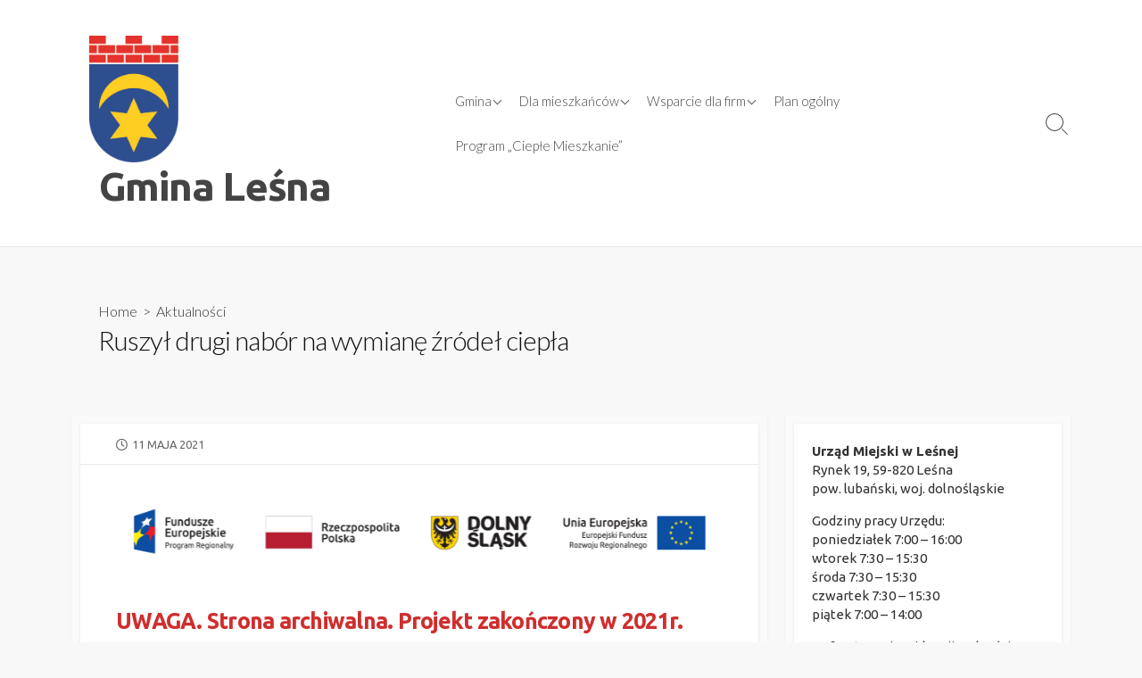

--- FILE ---
content_type: text/html; charset=UTF-8
request_url: https://lesna.pl/2021/05/11/ruszyl-drugi-nabor-na-wymiane-zrodel-ciepla/
body_size: 21632
content:
<!DOCTYPE html>
<html lang="pl-PL" prefix="og: http://ogp.me/ns#">
<head>
	<meta charset="UTF-8">
	<meta name="viewport" content="width=device-width, initial-scale=1.0">
	<meta content="#27519b" name="theme-color">
	<link rel="profile" href="https://gmpg.org/xfn/11">
	<title>Ruszył drugi nabór na wymianę źródeł ciepła &#8211; Gmina Leśna</title>
<meta name='robots' content='max-image-preview:large' />
	<style>img:is([sizes="auto" i], [sizes^="auto," i]) { contain-intrinsic-size: 3000px 1500px }</style>
	<link rel='dns-prefetch' href='//fonts.googleapis.com' />
<link rel="alternate" type="application/rss+xml" title="Gmina Leśna &raquo; Kanał z wpisami" href="https://lesna.pl/feed/" />
<link rel="alternate" type="application/rss+xml" title="Gmina Leśna &raquo; Kanał z komentarzami" href="https://lesna.pl/comments/feed/" />
<link rel="alternate" type="application/rss+xml" title="Gmina Leśna &raquo; Ruszył drugi nabór na wymianę źródeł ciepła Kanał z komentarzami" href="https://lesna.pl/2021/05/11/ruszyl-drugi-nabor-na-wymiane-zrodel-ciepla/feed/" />
<script type="text/javascript">
/* <![CDATA[ */
window._wpemojiSettings = {"baseUrl":"https:\/\/s.w.org\/images\/core\/emoji\/16.0.1\/72x72\/","ext":".png","svgUrl":"https:\/\/s.w.org\/images\/core\/emoji\/16.0.1\/svg\/","svgExt":".svg","source":{"concatemoji":"https:\/\/lesna.pl\/wp-includes\/js\/wp-emoji-release.min.js?ver=c9d084b9bf0245c854f8ff6b6ebb3a60"}};
/*! This file is auto-generated */
!function(s,n){var o,i,e;function c(e){try{var t={supportTests:e,timestamp:(new Date).valueOf()};sessionStorage.setItem(o,JSON.stringify(t))}catch(e){}}function p(e,t,n){e.clearRect(0,0,e.canvas.width,e.canvas.height),e.fillText(t,0,0);var t=new Uint32Array(e.getImageData(0,0,e.canvas.width,e.canvas.height).data),a=(e.clearRect(0,0,e.canvas.width,e.canvas.height),e.fillText(n,0,0),new Uint32Array(e.getImageData(0,0,e.canvas.width,e.canvas.height).data));return t.every(function(e,t){return e===a[t]})}function u(e,t){e.clearRect(0,0,e.canvas.width,e.canvas.height),e.fillText(t,0,0);for(var n=e.getImageData(16,16,1,1),a=0;a<n.data.length;a++)if(0!==n.data[a])return!1;return!0}function f(e,t,n,a){switch(t){case"flag":return n(e,"\ud83c\udff3\ufe0f\u200d\u26a7\ufe0f","\ud83c\udff3\ufe0f\u200b\u26a7\ufe0f")?!1:!n(e,"\ud83c\udde8\ud83c\uddf6","\ud83c\udde8\u200b\ud83c\uddf6")&&!n(e,"\ud83c\udff4\udb40\udc67\udb40\udc62\udb40\udc65\udb40\udc6e\udb40\udc67\udb40\udc7f","\ud83c\udff4\u200b\udb40\udc67\u200b\udb40\udc62\u200b\udb40\udc65\u200b\udb40\udc6e\u200b\udb40\udc67\u200b\udb40\udc7f");case"emoji":return!a(e,"\ud83e\udedf")}return!1}function g(e,t,n,a){var r="undefined"!=typeof WorkerGlobalScope&&self instanceof WorkerGlobalScope?new OffscreenCanvas(300,150):s.createElement("canvas"),o=r.getContext("2d",{willReadFrequently:!0}),i=(o.textBaseline="top",o.font="600 32px Arial",{});return e.forEach(function(e){i[e]=t(o,e,n,a)}),i}function t(e){var t=s.createElement("script");t.src=e,t.defer=!0,s.head.appendChild(t)}"undefined"!=typeof Promise&&(o="wpEmojiSettingsSupports",i=["flag","emoji"],n.supports={everything:!0,everythingExceptFlag:!0},e=new Promise(function(e){s.addEventListener("DOMContentLoaded",e,{once:!0})}),new Promise(function(t){var n=function(){try{var e=JSON.parse(sessionStorage.getItem(o));if("object"==typeof e&&"number"==typeof e.timestamp&&(new Date).valueOf()<e.timestamp+604800&&"object"==typeof e.supportTests)return e.supportTests}catch(e){}return null}();if(!n){if("undefined"!=typeof Worker&&"undefined"!=typeof OffscreenCanvas&&"undefined"!=typeof URL&&URL.createObjectURL&&"undefined"!=typeof Blob)try{var e="postMessage("+g.toString()+"("+[JSON.stringify(i),f.toString(),p.toString(),u.toString()].join(",")+"));",a=new Blob([e],{type:"text/javascript"}),r=new Worker(URL.createObjectURL(a),{name:"wpTestEmojiSupports"});return void(r.onmessage=function(e){c(n=e.data),r.terminate(),t(n)})}catch(e){}c(n=g(i,f,p,u))}t(n)}).then(function(e){for(var t in e)n.supports[t]=e[t],n.supports.everything=n.supports.everything&&n.supports[t],"flag"!==t&&(n.supports.everythingExceptFlag=n.supports.everythingExceptFlag&&n.supports[t]);n.supports.everythingExceptFlag=n.supports.everythingExceptFlag&&!n.supports.flag,n.DOMReady=!1,n.readyCallback=function(){n.DOMReady=!0}}).then(function(){return e}).then(function(){var e;n.supports.everything||(n.readyCallback(),(e=n.source||{}).concatemoji?t(e.concatemoji):e.wpemoji&&e.twemoji&&(t(e.twemoji),t(e.wpemoji)))}))}((window,document),window._wpemojiSettings);
/* ]]> */
</script>
<style id='wp-emoji-styles-inline-css' type='text/css'>

	img.wp-smiley, img.emoji {
		display: inline !important;
		border: none !important;
		box-shadow: none !important;
		height: 1em !important;
		width: 1em !important;
		margin: 0 0.07em !important;
		vertical-align: -0.1em !important;
		background: none !important;
		padding: 0 !important;
	}
</style>
<link rel='stylesheet' id='wp-block-library-css' href='https://lesna.pl/wp-includes/css/dist/block-library/style.min.css?ver=c9d084b9bf0245c854f8ff6b6ebb3a60' type='text/css' media='all' />
<style id='classic-theme-styles-inline-css' type='text/css'>
/*! This file is auto-generated */
.wp-block-button__link{color:#fff;background-color:#32373c;border-radius:9999px;box-shadow:none;text-decoration:none;padding:calc(.667em + 2px) calc(1.333em + 2px);font-size:1.125em}.wp-block-file__button{background:#32373c;color:#fff;text-decoration:none}
</style>
<link rel='stylesheet' id='wp-components-css' href='https://lesna.pl/wp-includes/css/dist/components/style.min.css?ver=c9d084b9bf0245c854f8ff6b6ebb3a60' type='text/css' media='all' />
<link rel='stylesheet' id='wp-preferences-css' href='https://lesna.pl/wp-includes/css/dist/preferences/style.min.css?ver=c9d084b9bf0245c854f8ff6b6ebb3a60' type='text/css' media='all' />
<link rel='stylesheet' id='wp-block-editor-css' href='https://lesna.pl/wp-includes/css/dist/block-editor/style.min.css?ver=c9d084b9bf0245c854f8ff6b6ebb3a60' type='text/css' media='all' />
<link rel='stylesheet' id='popup-maker-block-library-style-css' href='https://lesna.pl/wp-content/plugins/popup-maker/dist/packages/block-library-style.css?ver=dbea705cfafe089d65f1' type='text/css' media='all' />
<style id='filebird-block-filebird-gallery-style-inline-css' type='text/css'>
ul.filebird-block-filebird-gallery{margin:auto!important;padding:0!important;width:100%}ul.filebird-block-filebird-gallery.layout-grid{display:grid;grid-gap:20px;align-items:stretch;grid-template-columns:repeat(var(--columns),1fr);justify-items:stretch}ul.filebird-block-filebird-gallery.layout-grid li img{border:1px solid #ccc;box-shadow:2px 2px 6px 0 rgba(0,0,0,.3);height:100%;max-width:100%;-o-object-fit:cover;object-fit:cover;width:100%}ul.filebird-block-filebird-gallery.layout-masonry{-moz-column-count:var(--columns);-moz-column-gap:var(--space);column-gap:var(--space);-moz-column-width:var(--min-width);columns:var(--min-width) var(--columns);display:block;overflow:auto}ul.filebird-block-filebird-gallery.layout-masonry li{margin-bottom:var(--space)}ul.filebird-block-filebird-gallery li{list-style:none}ul.filebird-block-filebird-gallery li figure{height:100%;margin:0;padding:0;position:relative;width:100%}ul.filebird-block-filebird-gallery li figure figcaption{background:linear-gradient(0deg,rgba(0,0,0,.7),rgba(0,0,0,.3) 70%,transparent);bottom:0;box-sizing:border-box;color:#fff;font-size:.8em;margin:0;max-height:100%;overflow:auto;padding:3em .77em .7em;position:absolute;text-align:center;width:100%;z-index:2}ul.filebird-block-filebird-gallery li figure figcaption a{color:inherit}

</style>
<style id='global-styles-inline-css' type='text/css'>
:root{--wp--preset--aspect-ratio--square: 1;--wp--preset--aspect-ratio--4-3: 4/3;--wp--preset--aspect-ratio--3-4: 3/4;--wp--preset--aspect-ratio--3-2: 3/2;--wp--preset--aspect-ratio--2-3: 2/3;--wp--preset--aspect-ratio--16-9: 16/9;--wp--preset--aspect-ratio--9-16: 9/16;--wp--preset--color--black: #000000;--wp--preset--color--cyan-bluish-gray: #abb8c3;--wp--preset--color--white: #ffffff;--wp--preset--color--pale-pink: #f78da7;--wp--preset--color--vivid-red: #cf2e2e;--wp--preset--color--luminous-vivid-orange: #ff6900;--wp--preset--color--luminous-vivid-amber: #fcb900;--wp--preset--color--light-green-cyan: #7bdcb5;--wp--preset--color--vivid-green-cyan: #00d084;--wp--preset--color--pale-cyan-blue: #8ed1fc;--wp--preset--color--vivid-cyan-blue: #0693e3;--wp--preset--color--vivid-purple: #9b51e0;--wp--preset--gradient--vivid-cyan-blue-to-vivid-purple: linear-gradient(135deg,rgba(6,147,227,1) 0%,rgb(155,81,224) 100%);--wp--preset--gradient--light-green-cyan-to-vivid-green-cyan: linear-gradient(135deg,rgb(122,220,180) 0%,rgb(0,208,130) 100%);--wp--preset--gradient--luminous-vivid-amber-to-luminous-vivid-orange: linear-gradient(135deg,rgba(252,185,0,1) 0%,rgba(255,105,0,1) 100%);--wp--preset--gradient--luminous-vivid-orange-to-vivid-red: linear-gradient(135deg,rgba(255,105,0,1) 0%,rgb(207,46,46) 100%);--wp--preset--gradient--very-light-gray-to-cyan-bluish-gray: linear-gradient(135deg,rgb(238,238,238) 0%,rgb(169,184,195) 100%);--wp--preset--gradient--cool-to-warm-spectrum: linear-gradient(135deg,rgb(74,234,220) 0%,rgb(151,120,209) 20%,rgb(207,42,186) 40%,rgb(238,44,130) 60%,rgb(251,105,98) 80%,rgb(254,248,76) 100%);--wp--preset--gradient--blush-light-purple: linear-gradient(135deg,rgb(255,206,236) 0%,rgb(152,150,240) 100%);--wp--preset--gradient--blush-bordeaux: linear-gradient(135deg,rgb(254,205,165) 0%,rgb(254,45,45) 50%,rgb(107,0,62) 100%);--wp--preset--gradient--luminous-dusk: linear-gradient(135deg,rgb(255,203,112) 0%,rgb(199,81,192) 50%,rgb(65,88,208) 100%);--wp--preset--gradient--pale-ocean: linear-gradient(135deg,rgb(255,245,203) 0%,rgb(182,227,212) 50%,rgb(51,167,181) 100%);--wp--preset--gradient--electric-grass: linear-gradient(135deg,rgb(202,248,128) 0%,rgb(113,206,126) 100%);--wp--preset--gradient--midnight: linear-gradient(135deg,rgb(2,3,129) 0%,rgb(40,116,252) 100%);--wp--preset--font-size--small: 13px;--wp--preset--font-size--medium: 20px;--wp--preset--font-size--large: 36px;--wp--preset--font-size--x-large: 42px;--wp--preset--spacing--20: 0.44rem;--wp--preset--spacing--30: 0.67rem;--wp--preset--spacing--40: 1rem;--wp--preset--spacing--50: 1.5rem;--wp--preset--spacing--60: 2.25rem;--wp--preset--spacing--70: 3.38rem;--wp--preset--spacing--80: 5.06rem;--wp--preset--shadow--natural: 6px 6px 9px rgba(0, 0, 0, 0.2);--wp--preset--shadow--deep: 12px 12px 50px rgba(0, 0, 0, 0.4);--wp--preset--shadow--sharp: 6px 6px 0px rgba(0, 0, 0, 0.2);--wp--preset--shadow--outlined: 6px 6px 0px -3px rgba(255, 255, 255, 1), 6px 6px rgba(0, 0, 0, 1);--wp--preset--shadow--crisp: 6px 6px 0px rgba(0, 0, 0, 1);}:where(.is-layout-flex){gap: 0.5em;}:where(.is-layout-grid){gap: 0.5em;}body .is-layout-flex{display: flex;}.is-layout-flex{flex-wrap: wrap;align-items: center;}.is-layout-flex > :is(*, div){margin: 0;}body .is-layout-grid{display: grid;}.is-layout-grid > :is(*, div){margin: 0;}:where(.wp-block-columns.is-layout-flex){gap: 2em;}:where(.wp-block-columns.is-layout-grid){gap: 2em;}:where(.wp-block-post-template.is-layout-flex){gap: 1.25em;}:where(.wp-block-post-template.is-layout-grid){gap: 1.25em;}.has-black-color{color: var(--wp--preset--color--black) !important;}.has-cyan-bluish-gray-color{color: var(--wp--preset--color--cyan-bluish-gray) !important;}.has-white-color{color: var(--wp--preset--color--white) !important;}.has-pale-pink-color{color: var(--wp--preset--color--pale-pink) !important;}.has-vivid-red-color{color: var(--wp--preset--color--vivid-red) !important;}.has-luminous-vivid-orange-color{color: var(--wp--preset--color--luminous-vivid-orange) !important;}.has-luminous-vivid-amber-color{color: var(--wp--preset--color--luminous-vivid-amber) !important;}.has-light-green-cyan-color{color: var(--wp--preset--color--light-green-cyan) !important;}.has-vivid-green-cyan-color{color: var(--wp--preset--color--vivid-green-cyan) !important;}.has-pale-cyan-blue-color{color: var(--wp--preset--color--pale-cyan-blue) !important;}.has-vivid-cyan-blue-color{color: var(--wp--preset--color--vivid-cyan-blue) !important;}.has-vivid-purple-color{color: var(--wp--preset--color--vivid-purple) !important;}.has-black-background-color{background-color: var(--wp--preset--color--black) !important;}.has-cyan-bluish-gray-background-color{background-color: var(--wp--preset--color--cyan-bluish-gray) !important;}.has-white-background-color{background-color: var(--wp--preset--color--white) !important;}.has-pale-pink-background-color{background-color: var(--wp--preset--color--pale-pink) !important;}.has-vivid-red-background-color{background-color: var(--wp--preset--color--vivid-red) !important;}.has-luminous-vivid-orange-background-color{background-color: var(--wp--preset--color--luminous-vivid-orange) !important;}.has-luminous-vivid-amber-background-color{background-color: var(--wp--preset--color--luminous-vivid-amber) !important;}.has-light-green-cyan-background-color{background-color: var(--wp--preset--color--light-green-cyan) !important;}.has-vivid-green-cyan-background-color{background-color: var(--wp--preset--color--vivid-green-cyan) !important;}.has-pale-cyan-blue-background-color{background-color: var(--wp--preset--color--pale-cyan-blue) !important;}.has-vivid-cyan-blue-background-color{background-color: var(--wp--preset--color--vivid-cyan-blue) !important;}.has-vivid-purple-background-color{background-color: var(--wp--preset--color--vivid-purple) !important;}.has-black-border-color{border-color: var(--wp--preset--color--black) !important;}.has-cyan-bluish-gray-border-color{border-color: var(--wp--preset--color--cyan-bluish-gray) !important;}.has-white-border-color{border-color: var(--wp--preset--color--white) !important;}.has-pale-pink-border-color{border-color: var(--wp--preset--color--pale-pink) !important;}.has-vivid-red-border-color{border-color: var(--wp--preset--color--vivid-red) !important;}.has-luminous-vivid-orange-border-color{border-color: var(--wp--preset--color--luminous-vivid-orange) !important;}.has-luminous-vivid-amber-border-color{border-color: var(--wp--preset--color--luminous-vivid-amber) !important;}.has-light-green-cyan-border-color{border-color: var(--wp--preset--color--light-green-cyan) !important;}.has-vivid-green-cyan-border-color{border-color: var(--wp--preset--color--vivid-green-cyan) !important;}.has-pale-cyan-blue-border-color{border-color: var(--wp--preset--color--pale-cyan-blue) !important;}.has-vivid-cyan-blue-border-color{border-color: var(--wp--preset--color--vivid-cyan-blue) !important;}.has-vivid-purple-border-color{border-color: var(--wp--preset--color--vivid-purple) !important;}.has-vivid-cyan-blue-to-vivid-purple-gradient-background{background: var(--wp--preset--gradient--vivid-cyan-blue-to-vivid-purple) !important;}.has-light-green-cyan-to-vivid-green-cyan-gradient-background{background: var(--wp--preset--gradient--light-green-cyan-to-vivid-green-cyan) !important;}.has-luminous-vivid-amber-to-luminous-vivid-orange-gradient-background{background: var(--wp--preset--gradient--luminous-vivid-amber-to-luminous-vivid-orange) !important;}.has-luminous-vivid-orange-to-vivid-red-gradient-background{background: var(--wp--preset--gradient--luminous-vivid-orange-to-vivid-red) !important;}.has-very-light-gray-to-cyan-bluish-gray-gradient-background{background: var(--wp--preset--gradient--very-light-gray-to-cyan-bluish-gray) !important;}.has-cool-to-warm-spectrum-gradient-background{background: var(--wp--preset--gradient--cool-to-warm-spectrum) !important;}.has-blush-light-purple-gradient-background{background: var(--wp--preset--gradient--blush-light-purple) !important;}.has-blush-bordeaux-gradient-background{background: var(--wp--preset--gradient--blush-bordeaux) !important;}.has-luminous-dusk-gradient-background{background: var(--wp--preset--gradient--luminous-dusk) !important;}.has-pale-ocean-gradient-background{background: var(--wp--preset--gradient--pale-ocean) !important;}.has-electric-grass-gradient-background{background: var(--wp--preset--gradient--electric-grass) !important;}.has-midnight-gradient-background{background: var(--wp--preset--gradient--midnight) !important;}.has-small-font-size{font-size: var(--wp--preset--font-size--small) !important;}.has-medium-font-size{font-size: var(--wp--preset--font-size--medium) !important;}.has-large-font-size{font-size: var(--wp--preset--font-size--large) !important;}.has-x-large-font-size{font-size: var(--wp--preset--font-size--x-large) !important;}
:where(.wp-block-post-template.is-layout-flex){gap: 1.25em;}:where(.wp-block-post-template.is-layout-grid){gap: 1.25em;}
:where(.wp-block-columns.is-layout-flex){gap: 2em;}:where(.wp-block-columns.is-layout-grid){gap: 2em;}
:root :where(.wp-block-pullquote){font-size: 1.5em;line-height: 1.6;}
</style>
<link rel='stylesheet' id='SFSImainCss-css' href='https://lesna.pl/wp-content/plugins/ultimate-social-media-icons/css/sfsi-style.css?ver=2.9.6' type='text/css' media='all' />
<link rel='stylesheet' id='disable_sfsi-css' href='https://lesna.pl/wp-content/plugins/ultimate-social-media-icons/css/disable_sfsi.css?ver=c9d084b9bf0245c854f8ff6b6ebb3a60' type='text/css' media='all' />
<link rel='stylesheet' id='megamenu-css' href='https://lesna.pl/wp-content/uploads/maxmegamenu/style.css?ver=e09ef8' type='text/css' media='all' />
<link rel='stylesheet' id='dashicons-css' href='https://lesna.pl/wp-includes/css/dashicons.min.css?ver=c9d084b9bf0245c854f8ff6b6ebb3a60' type='text/css' media='all' />
<link rel='stylesheet' id='GoogleFonts-css' href='//fonts.googleapis.com/css?family=Lato%3A300%2C400%2C700&#038;display=swap&#038;ver=1.0.0' type='text/css' media='all' />
<link rel='stylesheet' id='cd-style-css' href='https://lesna.pl/wp-content/themes/coldbox/assets/css/style.min.css?ver=1.9.5' type='text/css' media='all' />
<style id='cd-style-inline-css' type='text/css'>
body{font-family:Ubuntu,-apple-system,BlinkMacSystemFont,'Helvetica Neue',Arial,sans-serif}
body .site-title{font-size:3em}@media screen and (max-width:640px){.grid-view .article,.grid-view .page,.grid-view .post{width:100%}}body .site-info{padding-top:40px;padding-bottom:40px}.site-info img{max-width:100px}.entry a,.title-box a:hover,.post-meta a:hover,.post-meta.content-box a:hover,.post-btm-tags a:hover,p.post-btm-cats a:hover,.related-posts .post-category a,.related-posts .post:hover .post-title,.post-pages,.grid-view .post-inner a:hover .post-title,.standard-view .post-title:hover,ul.page-numbers,.widget #wp-calendar a,.widget .widgets-list-layout li:hover a,#comment-list .comment-author .fn a,#respond .logged-in-as a:hover,.comment-pages,.comment-pages a,.comment-pages span,.comment-body a,.comment-tabmenu .active>a,.standard-view .post-inner:hover .post-title,.widget .textwidget a{color:#27519b}#comments input[type=submit],.post-tags a,.post-tags a,.main-archive .post-date,.action-bar,input[type=submit]:hover,input[type=submit]:focus,input[type=button]:hover,input[type=button]:focus,button[type=submit]:hover,button[type=submit]:focus,button[type=button]:hover,button[type=button]:focus{background-color:#27519b}.comment-pages>a:hover,.comment-pages span,.post-pages>a:hover>span,.post-pages>span,ul.page-numbers span.page-numbers.current,ul.page-numbers a.page-numbers:hover{border-bottom-color:#27519b}textarea:focus{border-color:#27519b}::selection{background-color:#27519b}::moz-selection{background-color:#27519b}.site-info,.site-title{color:#444}.site-description{color:rgb(78,78,78)}.header-menu .menu-container>li>a{color:#444}.header-menu .menu-container>li:hover>a{color:rgb(48,48,48)}:root body .search-toggle span.icon.search{border-color:#444}:root body .search-toggle span.icon.search::before,.nav-toggle .bottom,.nav-toggle .middle,.nav-toggle .top{background-color:#444}
</style>
<link rel='stylesheet' id='Ubuntu-css' href='//fonts.googleapis.com/css?family=Ubuntu%3A300%2C400%2C400i%2C600%2C600i%2C700&#038;display=swap&#038;ver=1.0.0' type='text/css' media='all' />
<link rel='stylesheet' id='popup-maker-site-css' href='//lesna.pl/wp-content/uploads/pum/pum-site-styles.css?generated=1755159153&#038;ver=1.21.5' type='text/css' media='all' />
<script type="text/javascript" src="https://lesna.pl/wp-includes/js/jquery/jquery.min.js?ver=3.7.1" id="jquery-core-js"></script>
<script type="text/javascript" src="https://lesna.pl/wp-includes/js/jquery/jquery-migrate.min.js?ver=3.4.1" id="jquery-migrate-js"></script>
<script type="text/javascript" src="https://lesna.pl/wp-includes/js/dist/vendor/wp-polyfill.min.js?ver=3.15.0" id="wp-polyfill-js"></script>
<script type="text/javascript" defer src="https://lesna.pl/wp-content/themes/coldbox/assets/js/min/scripts.js?ver=1.9.5" id="cd-script-js"></script>
<link rel="https://api.w.org/" href="https://lesna.pl/wp-json/" /><link rel="alternate" title="JSON" type="application/json" href="https://lesna.pl/wp-json/wp/v2/posts/1108" /><link rel="EditURI" type="application/rsd+xml" title="RSD" href="https://lesna.pl/xmlrpc.php?rsd" />
<link rel="canonical" href="https://lesna.pl/2021/05/11/ruszyl-drugi-nabor-na-wymiane-zrodel-ciepla/" />
<link rel="alternate" title="oEmbed (JSON)" type="application/json+oembed" href="https://lesna.pl/wp-json/oembed/1.0/embed?url=https%3A%2F%2Flesna.pl%2F2021%2F05%2F11%2Fruszyl-drugi-nabor-na-wymiane-zrodel-ciepla%2F" />
<link rel="alternate" title="oEmbed (XML)" type="text/xml+oembed" href="https://lesna.pl/wp-json/oembed/1.0/embed?url=https%3A%2F%2Flesna.pl%2F2021%2F05%2F11%2Fruszyl-drugi-nabor-na-wymiane-zrodel-ciepla%2F&#038;format=xml" />
<link rel="amphtml" href="https://lesna.pl/2021/05/11/ruszyl-drugi-nabor-na-wymiane-zrodel-ciepla/?amp=1">
<!-- Coldbox Addon Open Graph -->
<meta name="description" content="UWAGA. Strona archiwalna. Projekt zakończony w 2021r. OGŁOSZENIE GRANTODAWCY O PRZYSTĄPIENIU DO REALIZACJI PROJEKTU GRANTOWEGOw ramach realizacji projektu współfinansowanego z Europejskiego Funduszu Rozwoju Regionalnegopn. „Zwalczanie emisji kominowej poprzez modernizację systemów grzewczych i odnawialne źródła energii w gminach Świeradów-Zdrój oraz Leśna.”Grant w postaci nawet 85% dofinansowania można otrzymać wymieniając stary piec na nowe ekologiczne źródło ogrzewania (dofinansowanie nie obejmuje wymiany na kotły węglowe i ekogroszek, niezależnie od ich klasy). Gmina Leśna w Partnerstwie z Gminą Świeradów-Zdrój pozyskała środki unijne w ramach działania 3.3. Regionalnego Programu Operacyjnego Województwa Dolnośląskiego 2014-2020, które przeznaczy na wsparcie dotyczące modernizacji systemów..."/>
<meta property="og:title" content="Ruszył drugi nabór na wymianę źródeł ciepła &#8211; Gmina Leśna"/>
<meta property="og:description" content="UWAGA. Strona archiwalna. Projekt zakończony w 2021r. OGŁOSZENIE GRANTODAWCY O PRZYSTĄPIENIU DO REALIZACJI PROJEKTU GRANTOWEGOw ramach realizacji projektu współfinansowanego z Europejskiego Funduszu Rozwoju Regionalnegopn. „Zwalczanie emisji kominowej poprzez modernizację systemów grzewczych i odnawialne źródła energii w gminach Świeradów-Zdrój oraz Leśna.”Grant w postaci nawet 85% dofinansowania można otrzymać wymieniając stary piec na nowe ekologiczne źródło ogrzewania (dofinansowanie nie obejmuje wymiany na kotły węglowe i ekogroszek, niezależnie od ich klasy). Gmina Leśna w Partnerstwie z Gminą Świeradów-Zdrój pozyskała środki unijne w ramach działania 3.3. Regionalnego Programu Operacyjnego Województwa Dolnośląskiego 2014-2020, które przeznaczy na wsparcie dotyczące modernizacji systemów..."/>
<meta property="og:type" content="article"/>
<meta property="og:url" content="https://lesna.pl/2021/05/11/ruszyl-drugi-nabor-na-wymiane-zrodel-ciepla"/>
<meta property="og:site_name" content="Gmina Leśna"/>
<meta property="og:image" content="https://lesna.pl/wp-content/uploads/2020/11/piece-182x155.png"/>
<meta name="twitter:card" content="summary_large_image" />
<meta name="twitter:domain" content="https://lesna.pl" />
<meta property="og:locale" content="pl-PL" />
<meta property="article:published_time" content="2021-05-11T15:35:26+02:00" />
<meta property="article:modified_time" content="2024-01-29T12:28:30+02:00" />
<!-- /Coldbox Addon Open Graph -->
<meta name="follow.[base64]" content="ZVpk6DkJzPLBznx6PX6W"/><meta property="og:image:secure_url" content="https://lesna.pl/wp-content/uploads/2020/11/piece.png" data-id="sfsi"><meta property="twitter:card" content="summary_large_image" data-id="sfsi"><meta property="twitter:image" content="https://lesna.pl/wp-content/uploads/2020/11/piece.png" data-id="sfsi"><meta property="og:image:type" content="image/png" data-id="sfsi" /><meta property="og:image:width" content="245" data-id="sfsi" /><meta property="og:image:height" content="209" data-id="sfsi" /><meta property="og:url" content="https://lesna.pl/2021/05/11/ruszyl-drugi-nabor-na-wymiane-zrodel-ciepla/" data-id="sfsi" /><meta property="og:description" content="




UWAGA. Strona archiwalna. Projekt zakończony w 2021r.



OGŁOSZENIE GRANTODAWCY O PRZYSTĄPIENIU DO REALIZACJI PROJEKTU GRANTOWEGOw ramach realizacji projektu współfinansowanego z Europejskiego Funduszu Rozwoju Regionalnegopn. „Zwalczanie emisji kominowej poprzez modernizację systemów grzewczych i odnawialne źródła energii w gminach Świeradów-Zdrój oraz Leśna.”Grant w postaci nawet 85% dofinansowania można otrzymać wymieniając stary piec na nowe ekologiczne źródło ogrzewania (dofinansowanie nie obejmuje wymiany na kotły węglowe i ekogroszek, niezależnie od ich klasy). Gmina Leśna w Partnerstwie z Gminą Świeradów-Zdrój pozyskała środki unijne w ramach działania 3.3. Regionalnego Programu Operacyjnego Województwa Dolnośląskiego 2014-2020, które przeznaczy na wsparcie dotyczące modernizacji systemów grzewczych na terenie gminy.Modernizacja może obejmować:- wymianę wysokoemisyjnych źródeł ciepła na podłączenie do sieci ciepłowniczej / chłodniczej - instalację źródeł ciepła opartych o Odnawialne źródła energii (np. pomp ciepła) - instalację kotłów spalających biomasę lub paliwa gazowe- wymianie źródła ciepła mogą towarzyszyć uzasadnione modernizacje systemu grzewczego, pozostające w związku przyczynowo - skutkowym ze zmianą źródła ciepła.Dopuszcza się również zastosowanie ogrzewania elektrycznego (kable / maty grzejne, kotły elektryczne, piece akumulacyjne itp.) pod warunkiem, że będzie ono zasilane z OZE.Inwestycje mogą być uzupełnione poprzez instalacje OZE (np. na potrzeby pozyskiwania ciepłej wody użytkowej lub produkcji energii elektrycznej, np. fotowoltaiki).Wsparcie będzie dotyczyć również systemów monitoringu i zarządzania energią, które są obowiązkowym elementem projektu (termostaty, czujniki temperatury, pogodowe, obecności, sterowniki, automatyczne układy regulacji, aplikacje komputerowe, gotowe systemy, urządzenia pomiarowe itp.) mające na celu zmniejszenie zużycia energii poprzez dostosowanie mocy urządzeń do chwilowego zapotrzebowania.







Modernizacja nie może obejmować: wymiany użytkowanych kotłów gazowych i olejowych, nie dopuszcza się też wymiany źródła ciepła na kotły olejowe, węglowe i ekogroszek - niezależnie od ich klasyMaksymalny możliwy poziom dofinansowania to 85% wydatków kwalifikowalnychi nie więcej niż 12 750,00zł, trzeba jednak przy tym udowodnić, że cena nie jest zawyżonai przedstawić oferty od 3 potencjalnych wykonawców.O dotację mogą ubiegać się osoby będące:- właścicielami domów jednorodzinnych,- właścicielami mieszkań w domach wielorodzinnych,- najemcami mieszkań w domach wielorodzinnych,posiadający tytuł do lokalu mieszkalnego oraz prawo do dysponowania lokalem na cele projektu w okresie jego realizacji i trwałości.Grantobiorcą może być także wspólnota mieszkaniowa, spółdzielnia mieszkaniowa czy TBS.Wymiana źródeł ciepła dotyczy wyłącznie domów jednorodzinnych i mieszkań, lokale użytkowe muszą być wyłączone z projektu.NIE PRZEWIDUJE SIĘ UDZIELANIA GRANTÓW NA WYMIANĘ PIECA, KTÓRA ZOSTAŁA FIZYCZNIE UKOŃCZONA LUB W PEŁNI ZREALIZOWANA PRZED ZŁOŻENIEM WNIOSKU O UDZIELENIE GRANTU.Do otrzymania dotacji kluczowe jest złożenie wniosku o udzielenie grantu wraz z uproszczonym audytem energetycznym i pozostałymi załącznikami, w terminie trwania naboru, pomyślna jego weryfikacja i podpisanie umowy o powierzenie grantu, po której dopiero należy przystąpić do likwidacji starego źródła ciepła i wymiany na nowe.Druki dokumentów, które należy złożyć, chcąc uzyskać dofinansowanie oraz pełna treść ogłoszenia, są dostępne do na stronie internetowej www.czysteizery.pl (edycja: witryna niedostępna, projekt został zakończony) Wypełnione wnioski można składać w sekretariacie Urzędu Miejskiego w Leśnej w okresie trwania naboru tj.11.05.2021 r. – 21.06.2021 r.Dla osób zainteresowanych udziałem w projekcie uruchomiono infolinię telefoniczną działającą w godzinach 10.00 – 16.00 pod nr tel 883 123 107 lub mailowo pod adresem: dotacje@grupalaurus.pl można uzyskać szczegółowe informacje o projekcie.Pieniądze pozyskane w ramach projektu będą przekazywane w formie grantu na zasadzie poniesionych już kosztów, po ich pozytywnej weryfikacji.Planowany termin rozstrzygnięcia naboru to lipiec 2021 r. Realizacja wymiany pieca i rozliczenie przez Grantobiorcę musi nastąpić maksymalnie do 30 września 2021 r.Grantobiorcy, którzy zamierzają złożyć wniosek powinni skontaktować się z Audytorem w celu sporządzenia uproszczonego audytu energetycznego:JACERT - certyfikacja energetyczna, Jacek Filończykjacekfi@poczta.onet.pltel. 601 458 608





1.-Kryteria-wyboru-projektow-LesnaPobierz



2.-Wniosek-o-udzielenie-grantu2Pobierz



2.1-Oswiadczenie-o-posiadanym-tytule-prawnym-do-wladania-nieruchomosciaPobierz



2.2-Oswiadczenie-wlascicielawspolwlascicielawspolwlascicieli-nieruchomosci-o-zgodzie-na-realizacje-przedsiewzieciaPobierz



2.3.-Oswiadczenie-wspolmalzonka-GrantobiorcyPobierz



2.4-PelnomocnictwoPobierz



2.5-Karta-wydatkowPobierz



2.6-Formularz-informacji-przedstawionych-przy-ubieganiu-sie-o-pomoc-de-minimis_Pobierz



2.7-Formularz-informacji-przedstawionych-przy-ubieganiu-sie-o-pomoc-inna-niz-de-minimis_Pobierz



2.8-Oswiadczenie-Grantobiorcy-o-kwalifikowalnosci-podatku-VAT-po-zmianachPobierz



2.9-Audyt_uproszczony_v4-sprawnosc_calkowita_wg_rozporzadzeniaPobierz



3.-Zgoda-na-przetwarzanie-danych-osobowychPobierz



4.-Minimalne-parametry-technicznePobierz



5.-UMOWA-o-powierzenie-grantuPobierz



6.Zasady-rozliczania-grantuPobierz



OGLOSZENIE-o-naborze-LesnaPobierz










" data-id="sfsi" /><meta property="og:title" content="Ruszył drugi nabór na wymianę źródeł ciepła" data-id="sfsi" /><!-- Analytics by WP Statistics - https://wp-statistics.com -->
<link rel="pingback" href="https://lesna.pl/xmlrpc.php">
<meta name="generator" content="Elementor 3.34.3; features: additional_custom_breakpoints; settings: css_print_method-external, google_font-enabled, font_display-auto">
			<style>
				.e-con.e-parent:nth-of-type(n+4):not(.e-lazyloaded):not(.e-no-lazyload),
				.e-con.e-parent:nth-of-type(n+4):not(.e-lazyloaded):not(.e-no-lazyload) * {
					background-image: none !important;
				}
				@media screen and (max-height: 1024px) {
					.e-con.e-parent:nth-of-type(n+3):not(.e-lazyloaded):not(.e-no-lazyload),
					.e-con.e-parent:nth-of-type(n+3):not(.e-lazyloaded):not(.e-no-lazyload) * {
						background-image: none !important;
					}
				}
				@media screen and (max-height: 640px) {
					.e-con.e-parent:nth-of-type(n+2):not(.e-lazyloaded):not(.e-no-lazyload),
					.e-con.e-parent:nth-of-type(n+2):not(.e-lazyloaded):not(.e-no-lazyload) * {
						background-image: none !important;
					}
				}
			</style>
			<style type="text/css">/** Mega Menu CSS: fs **/</style>
</head>

<body data-rsssl=1 class="wp-singular post-template-default single single-post postid-1108 single-format-standard wp-custom-logo wp-theme-coldbox sfsi_actvite_theme_cute header-menu-enabled footer-menu-enabled sticky-header right-sidebar-s1 header-row elementor-default elementor-kit-1702">

	
<a class="skip-link screen-reader-text noscroll" href="#content">
	Skip to content</a>


	<header id="header" class="header" role="banner">

		<div class="header-inner container">

			<div class="site-info">

				<a href="https://lesna.pl" title="Gmina Leśna"><div class="site-logo"><img src="https://lesna.pl/wp-content/uploads/2021/06/cropped-herb-e1730199710144.png" width="250" height="355" alt="Gmina Leśna" /></div></a><a href="https://lesna.pl" title="Gmina Leśna"><h2 class="site-title">Gmina Leśna</h2></a>
							</div>

			
			
				<nav id="header-menu" class="header-menu" role="navigation" aria-label="Header Menu"><ul id="header-nav" class="menu-container"><li id="menu-item-295" class="menu-item menu-item-type-custom menu-item-object-custom menu-item-home menu-item-has-children menu-item-295"><a href="https://lesna.pl">Gmina</a>
<ul class="sub-menu">
	<li id="menu-item-277" class="menu-item menu-item-type-post_type menu-item-object-page menu-item-277"><a href="https://lesna.pl/wladze-gminy/">Władze Gminy</a></li>
	<li id="menu-item-64" class="menu-item menu-item-type-custom menu-item-object-custom menu-item-64"><a href="https://rada.lesna.pl/sklad-rady">Rada Miejska</a></li>
	<li id="menu-item-236" class="menu-item menu-item-type-post_type menu-item-object-page menu-item-236"><a href="https://lesna.pl/solectwa/">Sołectwa</a></li>
	<li id="menu-item-82" class="menu-item menu-item-type-custom menu-item-object-custom menu-item-has-children menu-item-82"><a href="#">Jednostki organizacyjne</a>
	<ul class="sub-menu">
		<li id="menu-item-84" class="menu-item menu-item-type-custom menu-item-object-custom menu-item-84"><a href="http://mgops-lesna.pl">Miejsko-Gminny Ośrodek Pomocy Społecznej w Leśnej</a></li>
		<li id="menu-item-85" class="menu-item menu-item-type-custom menu-item-object-custom menu-item-85"><a href="http://okislesna.pl">Ośrodek Kultury i Sportu</a></li>
	</ul>
</li>
	<li id="menu-item-2096" class="menu-item menu-item-type-custom menu-item-object-custom menu-item-2096"><a href="https://lesna.pl/herb-i-logo-lesnej/">Herb i logo</a></li>
	<li id="menu-item-83" class="menu-item menu-item-type-custom menu-item-object-custom menu-item-has-children menu-item-83"><a href="#">Oświata i opieka nad dziećmi</a>
	<ul class="sub-menu">
		<li id="menu-item-2566" class="menu-item menu-item-type-post_type menu-item-object-page menu-item-has-children menu-item-2566"><a href="https://lesna.pl/placowki/">Placówki</a>
		<ul class="sub-menu">
			<li id="menu-item-222" class="menu-item menu-item-type-custom menu-item-object-custom menu-item-222"><a href="http://www.nowa.spsmolnik.pl">Szkoła Podstawowa im. Jana Pawła II w Smolniku</a></li>
			<li id="menu-item-221" class="menu-item menu-item-type-custom menu-item-object-custom menu-item-221"><a href="http://zsppobiedna.szkolnastrona.pl/">Zespół Szkolno-Przedszkolny w Pobiednej</a></li>
			<li id="menu-item-223" class="menu-item menu-item-type-custom menu-item-object-custom menu-item-223"><a href="https://www.przedlesna.szkolnastrona.pl">Miejsko &#8211; Gminne Przedszkole im. Kubusia Puchatka w Leśnej</a></li>
			<li id="menu-item-299" class="menu-item menu-item-type-custom menu-item-object-custom menu-item-299"><a href="https://przedlesna.szkolnastrona.pl/index.php?c=page&#038;id=32">Żłobek Miejski w Leśnej</a></li>
			<li id="menu-item-300" class="menu-item menu-item-type-custom menu-item-object-custom menu-item-300"><a href="https://stankowice.szkolnastrona.pl">Przedszkole Publiczne w Stankowicach</a></li>
		</ul>
</li>
		<li id="menu-item-752" class="menu-item menu-item-type-post_type menu-item-object-page menu-item-has-children menu-item-752"><a href="https://lesna.pl/finansowanie-oswiaty/">Finansowanie oświaty</a>
		<ul class="sub-menu">
			<li id="menu-item-753" class="menu-item menu-item-type-custom menu-item-object-custom menu-item-753"><a href="http://bip.umlesna.nv.pl/m,904,2021.html">Plany finansowe</a></li>
		</ul>
</li>
		<li id="menu-item-2567" class="menu-item menu-item-type-post_type menu-item-object-page menu-item-2567"><a href="https://lesna.pl/do-pobrania/">Rekrutacja do szkół i przedszkoli na rok szkolny 2024/2025</a></li>
		<li id="menu-item-4453" class="menu-item menu-item-type-post_type menu-item-object-page menu-item-4453"><a href="https://lesna.pl/dokumenty-do-pobrania/">Dokumenty do pobrania</a></li>
	</ul>
</li>
</ul>
</li>
<li id="menu-item-48" class="menu-item menu-item-type-post_type menu-item-object-page menu-item-has-children menu-item-48"><a href="https://lesna.pl/dla-mieszkancow/">Dla mieszkańców</a>
<ul class="sub-menu">
	<li id="menu-item-231" class="menu-item menu-item-type-post_type menu-item-object-page menu-item-has-children menu-item-231"><a href="https://lesna.pl/zalatw-sprawe-w-urzedzie/">Załatw sprawę w Urzędzie</a>
	<ul class="sub-menu">
		<li id="menu-item-241" class="menu-item menu-item-type-custom menu-item-object-custom menu-item-241"><a href="https://calendar.google.com/calendar/u/0/embed?src=jps6c44kveksrm8p92s7ee3b14@group.calendar.google.com&#038;ctz=Europe/Warsaw">Kalendarz Burmistrza</a></li>
		<li id="menu-item-184" class="menu-item menu-item-type-post_type menu-item-object-page menu-item-184"><a href="https://lesna.pl/wodociagi-i-kanalizacja/">Wodociągi i kanalizacja</a></li>
		<li id="menu-item-2327" class="menu-item menu-item-type-post_type menu-item-object-page menu-item-2327"><a href="https://lesna.pl/cmentarze/">Cmentarze komunalne</a></li>
		<li id="menu-item-88" class="menu-item menu-item-type-post_type menu-item-object-page menu-item-88"><a href="https://lesna.pl/zimowe-utrzymanie-drog/">Zimowe utrzymanie dróg</a></li>
		<li id="menu-item-233" class="menu-item menu-item-type-custom menu-item-object-custom menu-item-233"><a href="http://bip.umlesna.nv.pl/m,823,referat-inwestycji-i-zamowien-publicznych.html">Wypis i wyrys z miejscowego planu zagospodarowania przestrzennego</a></li>
		<li id="menu-item-705" class="menu-item menu-item-type-post_type menu-item-object-page menu-item-705"><a href="https://lesna.pl/terminarz-platnosci/">Terminarz płatności</a></li>
		<li id="menu-item-9202" class="menu-item menu-item-type-post_type menu-item-object-page menu-item-9202"><a href="https://lesna.pl/dla-mieszkancow/honorowy-patronat-burmistrza-lesnej/">Honorowy Patronat Burmistrza Leśnej</a></li>
		<li id="menu-item-273" class="menu-item menu-item-type-post_type menu-item-object-page menu-item-273"><a href="https://lesna.pl/spoleczna-komisja-mieszkaniowa/">Społeczna Komisja Mieszkaniowa</a></li>
		<li id="menu-item-198" class="menu-item menu-item-type-post_type menu-item-object-page menu-item-198"><a href="https://lesna.pl/gminna-komisja-rozwiazywania-problemow-alkoholowych/">Miejsko-Gminna Komisja Rozwiązywania Problemów Alkoholowych</a></li>
		<li id="menu-item-105" class="menu-item menu-item-type-post_type menu-item-object-page menu-item-has-children menu-item-105"><a href="https://lesna.pl/petycje/">Petycje</a>
		<ul class="sub-menu">
			<li id="menu-item-2959" class="menu-item menu-item-type-post_type menu-item-object-page menu-item-2959"><a href="https://lesna.pl/petycje-2022/">Petycje 2022</a></li>
			<li id="menu-item-926" class="menu-item menu-item-type-post_type menu-item-object-page menu-item-926"><a href="https://lesna.pl/petycje-2021/">Petycje 2021</a></li>
			<li id="menu-item-327" class="menu-item menu-item-type-post_type menu-item-object-page menu-item-327"><a href="https://lesna.pl/petycje-2020/">Petycje 2020</a></li>
		</ul>
</li>
		<li id="menu-item-2203" class="menu-item menu-item-type-custom menu-item-object-custom menu-item-has-children menu-item-2203"><a href="https://lesna.pl/informacja-publiczna/">Informacja publiczna</a>
		<ul class="sub-menu">
			<li id="menu-item-2204" class="menu-item menu-item-type-custom menu-item-object-custom menu-item-2204"><a href="https://lesna.pl/informacja-publiczna-2021/">Informacja publiczna 2021</a></li>
		</ul>
</li>
	</ul>
</li>
	<li id="menu-item-248" class="menu-item menu-item-type-post_type menu-item-object-page menu-item-248"><a href="https://lesna.pl/gospodarka-odpadami/">Gospodarka odpadami</a></li>
	<li id="menu-item-2141" class="menu-item menu-item-type-custom menu-item-object-custom menu-item-2141"><a href="https://lesna.pl/2021/10/12/dyzury-punktu-konsultacyjnego-czyste-powietrze/">Punkt Konsultacyjny &#8222;Czyste Powietrze&#8221;</a></li>
	<li id="menu-item-177" class="menu-item menu-item-type-custom menu-item-object-custom menu-item-177"><a href="http://bip.umlesna.nv.pl/Article/id,526.html">Łowiectwo &#8211; plany i książki polowań</a></li>
	<li id="menu-item-2728" class="menu-item menu-item-type-post_type menu-item-object-page menu-item-has-children menu-item-2728"><a href="https://lesna.pl/ogloszenia-kowr/">Ogłoszenia KOWR</a>
	<ul class="sub-menu">
		<li id="menu-item-377" class="menu-item menu-item-type-custom menu-item-object-custom menu-item-377"><a href="http://okislesna.pl">Ośrodek Kultury i Sportu</a></li>
	</ul>
</li>
	<li id="menu-item-351" class="menu-item menu-item-type-post_type menu-item-object-page menu-item-351"><a href="https://lesna.pl/zarzadzanie-kryzysowe/">Zarządzanie Kryzysowe</a></li>
	<li id="menu-item-301" class="menu-item menu-item-type-custom menu-item-object-custom menu-item-has-children menu-item-301"><a href="#">Sport i rekreacja</a>
	<ul class="sub-menu">
		<li id="menu-item-304" class="menu-item menu-item-type-custom menu-item-object-custom menu-item-304"><a href="http://wlokniarzlesna.futbolowo.pl/">MGKS Włókniarz Leśna</a></li>
		<li id="menu-item-303" class="menu-item menu-item-type-custom menu-item-object-custom menu-item-303"><a href="http://www.kwisa.eu/">Ludowo Uczniowski Klub Sportowy Kwisa Leśna</a></li>
		<li id="menu-item-302" class="menu-item menu-item-type-custom menu-item-object-custom menu-item-302"><a href="https://ltslesna.futbolowo.pl/">AP Włókniarz Leśna</a></li>
	</ul>
</li>
	<li id="menu-item-378" class="menu-item menu-item-type-custom menu-item-object-custom menu-item-378"><a href="http://mgops-lesna.pl">Pomoc społeczna</a></li>
	<li id="menu-item-244" class="menu-item menu-item-type-post_type menu-item-object-page menu-item-244"><a href="https://lesna.pl/nieodplatna-pomoc-prawna/">Nieodpłatna Pomoc Prawna</a></li>
	<li id="menu-item-296" class="menu-item menu-item-type-custom menu-item-object-custom menu-item-296"><a href="https://lesna.e-mapa.net">System Informacji Przestrzennej</a></li>
	<li id="menu-item-578" class="menu-item menu-item-type-custom menu-item-object-custom menu-item-578"><a href="https://e-spdp.pl/urzad/gmina_lesna">Zagospodarowanie przestrzenne</a></li>
	<li id="menu-item-240" class="menu-item menu-item-type-custom menu-item-object-custom menu-item-240"><a href="https://airly.eu/map/pl/#51.02321,15.26326,i6968">Mapa jakości powietrza</a></li>
	<li id="menu-item-4422" class="menu-item menu-item-type-custom menu-item-object-custom menu-item-4422"><a href="https://www.networks.pl/informacje-o-planowanych-pomiarach-pem/">Pomiary pól elektromagnetycznych</a></li>
	<li id="menu-item-163" class="menu-item menu-item-type-custom menu-item-object-custom menu-item-163"><a href="https://www.przylasek.eschronisko.pl">Adoptuj zwierzaka</a></li>
	<li id="menu-item-287" class="menu-item menu-item-type-custom menu-item-object-custom menu-item-has-children menu-item-287"><a href="#">Komunikacja</a>
	<ul class="sub-menu">
		<li id="menu-item-289" class="menu-item menu-item-type-custom menu-item-object-custom menu-item-289"><a href="https://bieleccybus.pl">Bieleccy Busy</a></li>
		<li id="menu-item-290" class="menu-item menu-item-type-custom menu-item-object-custom menu-item-290"><a href="https://www.e-podroznik.pl/">e-podróżnik.pl</a></li>
	</ul>
</li>
</ul>
</li>
<li id="menu-item-51" class="menu-item menu-item-type-post_type menu-item-object-page menu-item-has-children menu-item-51"><a href="https://lesna.pl/dla-przedsiebiorcow/">Wsparcie dla firm</a>
<ul class="sub-menu">
	<li id="menu-item-80" class="menu-item menu-item-type-post_type menu-item-object-page menu-item-has-children menu-item-80"><a href="https://lesna.pl/informacje-o-gminie/">Informacje o Gminie</a>
	<ul class="sub-menu">
		<li id="menu-item-232" class="menu-item menu-item-type-custom menu-item-object-custom menu-item-232"><a href="https://e-spdp.pl/urzad/gmina_lesna">Zagospodarowanie przestrzenne &#8211; mapa</a></li>
		<li id="menu-item-961" class="menu-item menu-item-type-custom menu-item-object-custom menu-item-961"><a href="http://bip.umlesna.nv.pl/a,20977,xiv-89-2015.html">Zagospodarowanie przestrzenne &#8211; uchwała</a></li>
		<li id="menu-item-90" class="menu-item menu-item-type-custom menu-item-object-custom menu-item-90"><a href="https://lesna.e-mapa.net">System Informacji Przestrzennej</a></li>
	</ul>
</li>
	<li id="menu-item-260" class="menu-item menu-item-type-custom menu-item-object-custom menu-item-260"><a href="http://bip.umlesna.nv.pl/Article/id,700.html">Nieruchomości na sprzedaż</a></li>
	<li id="menu-item-714" class="menu-item menu-item-type-custom menu-item-object-custom menu-item-714"><a href="https://lesna.pl/2020/09/25/wsparcie-dla-przedsiebiorcow-specjalna-strefa-ekonomiczna-malej-przedsiebiorczosci-s-a-ssemp-s-a-w-kamiennej-gorze/">Kamiennogórska Specjalna Strefa Ekonomiczna Małej Przedsiębiorczości</a></li>
</ul>
</li>
<li id="menu-item-45" class="menu-item menu-item-type-custom menu-item-object-custom menu-item-45"><a href="https://lesna.pl/plan-ogolny/">Plan ogólny</a></li>
<li id="menu-item-7675" class="menu-item menu-item-type-post_type menu-item-object-page menu-item-7675"><a href="https://lesna.pl/program-cieple-mieszkanie/">Program „Ciepłe Mieszkanie”</a></li>
<li class="menu-item"><button id="close-mobile-menu" class="screen-reader-text close-mobile-menu">Close menu</button></li></ul><!--/#header-nav--></nav>
				<button class="search-toggle">
					<span class="icon search" aria-hidden="true"></span>
					<span class="screen-reader-text">Search Toggle</span>
				</button>
									<button id="header-nav-toggle" class="nav-toggle header-menu" on="tap:amp-sidebar.open">
					<span class="top" aria-hidden="true"></span>
					<span class="middle" aria-hidden="true"></span>
					<span class="bottom" aria-hidden="true"></span>
					<span class="screen-reader-text">Menu</span>
				</button>				
			

		</div>

</header>


	<main id="main" class="main-single" role="main">

		<article id="post-1108" class="main-inner post-1108 post type-post status-publish format-standard has-post-thumbnail hentry category-aktualnosci">

				<header class="title-box">
		<div class="title-box-inner container">
			<div class="breadcrumb"><a href="https://lesna.pl">Home</a>&nbsp;&nbsp;&gt;&nbsp;&nbsp;<a href="https://lesna.pl/aktualnosci/" rel="category tag">Aktualności</a></div>
			<h1 class="post-title">Ruszył drugi nabór na wymianę źródeł ciepła</h1>
		</div>
	</header>
	
			<div class="container-outer">

				<div class="container">

					<div id="content" class="content">

						<div class="content-inner">

							<div class="content-inside">

								<footer class="post-meta content-box">

									
																		
																					<p class="post-date-wrapper">
												<span class="far fa-clock" aria-hidden="true"></span>
												<span class="screen-reader-text">Published date</span>
												<time class="post-date" datetime="2021-05-11T15:35:26+02:00">11 maja 2021</time>
											</p>
										
																			
									
									
																	</footer>

								

								<div class="entry content-box">
									<div class="entry-inner">
<figure class="wp-block-image size-large is-resized"><img decoding="async" width="715" height="86" src="https://lesna.pl/wp-content/uploads/2021/05/logotyp-2.png" alt="" class="wp-image-1131" style="width:715px;height:86px" srcset="https://lesna.pl/wp-content/uploads/2021/05/logotyp-2.png 715w, https://lesna.pl/wp-content/uploads/2021/05/logotyp-2-300x36.png 300w, https://lesna.pl/wp-content/uploads/2021/05/logotyp-2-245x29.png 245w" sizes="(max-width: 715px) 100vw, 715px" /></figure>



<h2 class="wp-block-heading has-vivid-red-color has-text-color has-link-color wp-elements-359c6258485456d09d413272d322640f">UWAGA. Strona archiwalna. Projekt zakończony w 2021r.</h2>



<p><strong>OGŁOSZENIE GRANTODAWCY O PRZYSTĄPIENIU DO REALIZACJI PROJEKTU GRANTOWEGO</strong><br>w ramach realizacji projektu współfinansowanego z Europejskiego Funduszu Rozwoju Regionalnego<br>pn. „Zwalczanie emisji kominowej poprzez modernizację systemów grzewczych i odnawialne źródła energii w gminach Świeradów-Zdrój oraz Leśna.”<br><br><strong>Grant w postaci nawet 85% dofinansowania można otrzymać wymieniając stary piec na nowe ekologiczne źródło ogrzewania</strong> (dofinansowanie nie obejmuje wymiany na kotły węglowe i ekogroszek, niezależnie od ich klasy). Gmina Leśna w Partnerstwie z Gminą Świeradów-Zdrój pozyskała środki unijne w ramach działania 3.3. Regionalnego Programu Operacyjnego Województwa Dolnośląskiego 2014-2020, które <strong>przeznaczy na wsparcie dotyczące modernizacji systemów grzewczych na terenie gminy.</strong><br><br><strong>Modernizacja może obejmować:</strong><br>&#8211; wymianę wysokoemisyjnych źródeł ciepła na podłączenie do sieci ciepłowniczej / chłodniczej <br>&#8211; instalację źródeł ciepła opartych o Odnawialne źródła energii (np. pomp ciepła) <br>&#8211; instalację kotłów spalających biomasę lub paliwa gazowe<br>&#8211; wymianie źródła ciepła mogą towarzyszyć uzasadnione modernizacje systemu grzewczego, pozostające w związku przyczynowo &#8211; skutkowym ze zmianą źródła ciepła.<br>Dopuszcza się również zastosowanie ogrzewania elektrycznego (kable / maty grzejne, kotły elektryczne, piece akumulacyjne itp.) pod warunkiem, że będzie ono zasilane z OZE.<br>Inwestycje mogą być uzupełnione poprzez instalacje OZE (np. na potrzeby pozyskiwania ciepłej wody użytkowej lub produkcji energii elektrycznej, np. fotowoltaiki).<br>Wsparcie będzie dotyczyć również systemów monitoringu i zarządzania energią, które są obowiązkowym elementem projektu (termostaty, czujniki temperatury, pogodowe, obecności, sterowniki, automatyczne układy regulacji, aplikacje komputerowe, gotowe systemy, urządzenia pomiarowe itp.) mające na celu zmniejszenie zużycia energii poprzez dostosowanie mocy urządzeń do chwilowego zapotrzebowania.<br></p>



<span id="more-1108"></span>



<p><strong>Modernizacja nie może obejmować:</strong> <strong>wymiany użytkowanych kotłów gazowych i olejowych,</strong> <strong>nie dopuszcza się też wymiany źródła ciepła na kotły olejowe, węglowe i ekogroszek &#8211; niezależnie od ich klasy</strong><br><strong>Maksymalny możliwy poziom dofinansowania to 85% wydatków kwalifikowalnych</strong><br><strong>i nie więcej niż 12 750,00zł, trzeba jednak przy tym udowodnić, że cena nie jest zawyżona</strong><br><strong>i przedstawić oferty od 3 potencjalnych wykonawców.</strong><br><strong>O dotację mogą ubiegać się osoby będące:</strong><br>&#8211; właścicielami domów jednorodzinnych,<br>&#8211; właścicielami mieszkań w domach wielorodzinnych,<br>&#8211; najemcami mieszkań w domach wielorodzinnych,<br>posiadający tytuł do lokalu mieszkalnego oraz prawo do dysponowania lokalem na cele projektu w okresie jego realizacji i trwałości.<br>Grantobiorcą może być także wspólnota mieszkaniowa, spółdzielnia mieszkaniowa czy TBS.<br><br><strong>Wymiana źródeł ciepła dotyczy wyłącznie domów jednorodzinnych i mieszkań, lokale użytkowe muszą być wyłączone z projektu.</strong><br><strong>NIE PRZEWIDUJE SIĘ UDZIELANIA GRANTÓW NA WYMIANĘ PIECA, KTÓRA ZOSTAŁA FIZYCZNIE UKOŃCZONA LUB W PEŁNI ZREALIZOWANA PRZED ZŁOŻENIEM WNIOSKU O UDZIELENIE GRANTU.</strong><br><br>Do otrzymania dotacji kluczowe jest złożenie wniosku o udzielenie grantu wraz z uproszczonym audytem energetycznym i pozostałymi załącznikami, w terminie trwania naboru, pomyślna jego weryfikacja i podpisanie umowy o powierzenie grantu, po której dopiero należy przystąpić do likwidacji starego źródła ciepła i wymiany na nowe.<br>Druki dokumentów, które należy złożyć, chcąc uzyskać dofinansowanie oraz pełna treść ogłoszenia, są dostępne do na stronie internetowej <s>www.czysteizery.pl</s> (edycja: witryna niedostępna, projekt został zakończony) <br><br><strong>Wypełnione wnioski można składać w sekretariacie Urzędu Miejskiego w Leśnej w okresie trwania naboru tj.11.05.2021 r. – 21.06.2021 r.</strong><br>Dla osób zainteresowanych udziałem w projekcie uruchomiono infolinię telefoniczną działającą w godzinach 10.00 – 16.00 pod nr tel 883 123 107 lub mailowo pod adresem: dotacje@grupalaurus.pl można uzyskać szczegółowe informacje o projekcie.<br><br><strong>Pieniądze pozyskane w ramach projektu będą przekazywane w formie grantu na zasadzie poniesionych już kosztów, po ich pozytywnej weryfikacji.</strong><br>Planowany termin rozstrzygnięcia naboru to lipiec 2021 r. Realizacja wymiany pieca i rozliczenie przez Grantobiorcę musi nastąpić maksymalnie do 30 września 2021 r.<br><br>Grantobiorcy, którzy zamierzają złożyć wniosek powinni skontaktować się z Audytorem w celu sporządzenia uproszczonego audytu energetycznego:<br>JACERT &#8211; certyfikacja energetyczna, Jacek Filończyk<br>jacekfi@poczta.onet.pl<br>tel. 601 458 608<br></p>



<div class="wp-block-columns is-layout-flex wp-container-core-columns-is-layout-9d6595d7 wp-block-columns-is-layout-flex">
<div class="wp-block-column is-layout-flow wp-block-column-is-layout-flow" style="flex-basis:100%">
<div class="wp-block-file"><a id="wp-block-file--media-50c96b53-4182-4a94-8930-75fe083f88e2" href="https://lesna.pl/wp-content/uploads/2021/05/1.-Kryteria-wyboru-projektow-Lesna.docx">1.-Kryteria-wyboru-projektow-Lesna</a><a href="https://lesna.pl/wp-content/uploads/2021/05/1.-Kryteria-wyboru-projektow-Lesna.docx" class="wp-block-file__button wp-element-button" download aria-describedby="wp-block-file--media-50c96b53-4182-4a94-8930-75fe083f88e2">Pobierz</a></div>



<div class="wp-block-file"><a id="wp-block-file--media-99dd1929-bae4-4f18-9161-4323538a251e" href="https://lesna.pl/wp-content/uploads/2021/05/2.-Wniosek-o-udzielenie-grantu2.docx">2.-Wniosek-o-udzielenie-grantu2</a><a href="https://lesna.pl/wp-content/uploads/2021/05/2.-Wniosek-o-udzielenie-grantu2.docx" class="wp-block-file__button wp-element-button" download aria-describedby="wp-block-file--media-99dd1929-bae4-4f18-9161-4323538a251e">Pobierz</a></div>



<div class="wp-block-file"><a id="wp-block-file--media-f0bfcb72-0d6d-4b13-8c11-16b33db503b6" href="https://lesna.pl/wp-content/uploads/2021/05/2.1-Oswiadczenie-o-posiadanym-tytule-prawnym-do-wladania-nieruchomoscia.docx">2.1-Oswiadczenie-o-posiadanym-tytule-prawnym-do-wladania-nieruchomoscia</a><a href="https://lesna.pl/wp-content/uploads/2021/05/2.1-Oswiadczenie-o-posiadanym-tytule-prawnym-do-wladania-nieruchomoscia.docx" class="wp-block-file__button wp-element-button" download aria-describedby="wp-block-file--media-f0bfcb72-0d6d-4b13-8c11-16b33db503b6">Pobierz</a></div>



<div class="wp-block-file"><a id="wp-block-file--media-b4112713-53ac-48b2-8d1f-ad52c3219072" href="https://lesna.pl/wp-content/uploads/2021/05/2.2-Oswiadczenie-wlascicielawspolwlascicielawspolwlascicieli-nieruchomosci-o-zgodzie-na-realizacje-przedsiewziecia.docx">2.2-Oswiadczenie-wlascicielawspolwlascicielawspolwlascicieli-nieruchomosci-o-zgodzie-na-realizacje-przedsiewziecia</a><a href="https://lesna.pl/wp-content/uploads/2021/05/2.2-Oswiadczenie-wlascicielawspolwlascicielawspolwlascicieli-nieruchomosci-o-zgodzie-na-realizacje-przedsiewziecia.docx" class="wp-block-file__button wp-element-button" download aria-describedby="wp-block-file--media-b4112713-53ac-48b2-8d1f-ad52c3219072">Pobierz</a></div>



<div class="wp-block-file"><a id="wp-block-file--media-447d4e82-f4fc-4fbf-beb6-d26d2bf85949" href="https://lesna.pl/wp-content/uploads/2021/05/2.3.-Oswiadczenie-wspolmalzonka-Grantobiorcy.docx">2.3.-Oswiadczenie-wspolmalzonka-Grantobiorcy</a><a href="https://lesna.pl/wp-content/uploads/2021/05/2.3.-Oswiadczenie-wspolmalzonka-Grantobiorcy.docx" class="wp-block-file__button wp-element-button" download aria-describedby="wp-block-file--media-447d4e82-f4fc-4fbf-beb6-d26d2bf85949">Pobierz</a></div>



<div class="wp-block-file"><a id="wp-block-file--media-5fa777e9-69cd-496c-8c04-9c487f246d62" href="https://lesna.pl/wp-content/uploads/2021/05/2.4-Pelnomocnictwo.docx">2.4-Pelnomocnictwo</a><a href="https://lesna.pl/wp-content/uploads/2021/05/2.4-Pelnomocnictwo.docx" class="wp-block-file__button wp-element-button" download aria-describedby="wp-block-file--media-5fa777e9-69cd-496c-8c04-9c487f246d62">Pobierz</a></div>



<div class="wp-block-file"><a id="wp-block-file--media-476e93a0-b7ad-4f3d-afc7-3f873a524d80" href="https://lesna.pl/wp-content/uploads/2021/05/2.5-Karta-wydatkow.docx">2.5-Karta-wydatkow</a><a href="https://lesna.pl/wp-content/uploads/2021/05/2.5-Karta-wydatkow.docx" class="wp-block-file__button wp-element-button" download aria-describedby="wp-block-file--media-476e93a0-b7ad-4f3d-afc7-3f873a524d80">Pobierz</a></div>



<div class="wp-block-file"><a id="wp-block-file--media-2cdaf578-4968-4fb4-8594-3245b8643514" href="https://lesna.pl/wp-content/uploads/2021/05/2.6-Formularz-informacji-przedstawionych-przy-ubieganiu-sie-o-pomoc-de-minimis_.xlsx">2.6-Formularz-informacji-przedstawionych-przy-ubieganiu-sie-o-pomoc-de-minimis_</a><a href="https://lesna.pl/wp-content/uploads/2021/05/2.6-Formularz-informacji-przedstawionych-przy-ubieganiu-sie-o-pomoc-de-minimis_.xlsx" class="wp-block-file__button wp-element-button" download aria-describedby="wp-block-file--media-2cdaf578-4968-4fb4-8594-3245b8643514">Pobierz</a></div>



<div class="wp-block-file"><a id="wp-block-file--media-6627e597-9d63-4330-87e9-d31687e6884a" href="https://lesna.pl/wp-content/uploads/2021/05/2.7-Formularz-informacji-przedstawionych-przy-ubieganiu-sie-o-pomoc-inna-niz-de-minimis_.xlsx">2.7-Formularz-informacji-przedstawionych-przy-ubieganiu-sie-o-pomoc-inna-niz-de-minimis_</a><a href="https://lesna.pl/wp-content/uploads/2021/05/2.7-Formularz-informacji-przedstawionych-przy-ubieganiu-sie-o-pomoc-inna-niz-de-minimis_.xlsx" class="wp-block-file__button wp-element-button" download aria-describedby="wp-block-file--media-6627e597-9d63-4330-87e9-d31687e6884a">Pobierz</a></div>



<div class="wp-block-file"><a id="wp-block-file--media-7bc8ae60-e970-4bea-8ca7-f669c3a8beef" href="https://lesna.pl/wp-content/uploads/2021/05/2.8-Oswiadczenie-Grantobiorcy-o-kwalifikowalnosci-podatku-VAT-po-zmianach.docx">2.8-Oswiadczenie-Grantobiorcy-o-kwalifikowalnosci-podatku-VAT-po-zmianach</a><a href="https://lesna.pl/wp-content/uploads/2021/05/2.8-Oswiadczenie-Grantobiorcy-o-kwalifikowalnosci-podatku-VAT-po-zmianach.docx" class="wp-block-file__button wp-element-button" download aria-describedby="wp-block-file--media-7bc8ae60-e970-4bea-8ca7-f669c3a8beef">Pobierz</a></div>



<div class="wp-block-file"><a id="wp-block-file--media-fdb47593-6c94-47ad-9250-9d3487d0bf10" href="https://lesna.pl/wp-content/uploads/2021/05/2.9-Audyt_uproszczony_v4-sprawnosc_calkowita_wg_rozporzadzenia.xlsx">2.9-Audyt_uproszczony_v4-sprawnosc_calkowita_wg_rozporzadzenia</a><a href="https://lesna.pl/wp-content/uploads/2021/05/2.9-Audyt_uproszczony_v4-sprawnosc_calkowita_wg_rozporzadzenia.xlsx" class="wp-block-file__button wp-element-button" download aria-describedby="wp-block-file--media-fdb47593-6c94-47ad-9250-9d3487d0bf10">Pobierz</a></div>



<div class="wp-block-file"><a id="wp-block-file--media-78c5305b-494e-424a-a355-a3e737e5e8e3" href="https://lesna.pl/wp-content/uploads/2021/05/3.-Zgoda-na-przetwarzanie-danych-osobowych.docx">3.-Zgoda-na-przetwarzanie-danych-osobowych</a><a href="https://lesna.pl/wp-content/uploads/2021/05/3.-Zgoda-na-przetwarzanie-danych-osobowych.docx" class="wp-block-file__button wp-element-button" download aria-describedby="wp-block-file--media-78c5305b-494e-424a-a355-a3e737e5e8e3">Pobierz</a></div>



<div class="wp-block-file"><a id="wp-block-file--media-debc24b9-471a-453c-adc7-47bd1e7d705c" href="https://lesna.pl/wp-content/uploads/2021/05/4.-Minimalne-parametry-techniczne.docx">4.-Minimalne-parametry-techniczne</a><a href="https://lesna.pl/wp-content/uploads/2021/05/4.-Minimalne-parametry-techniczne.docx" class="wp-block-file__button wp-element-button" download aria-describedby="wp-block-file--media-debc24b9-471a-453c-adc7-47bd1e7d705c">Pobierz</a></div>



<div class="wp-block-file"><a id="wp-block-file--media-4854d8a4-2cd5-4cb2-96da-efd043453b2f" href="https://lesna.pl/wp-content/uploads/2021/05/5.-UMOWA-o-powierzenie-grantu.docx">5.-UMOWA-o-powierzenie-grantu</a><a href="https://lesna.pl/wp-content/uploads/2021/05/5.-UMOWA-o-powierzenie-grantu.docx" class="wp-block-file__button wp-element-button" download aria-describedby="wp-block-file--media-4854d8a4-2cd5-4cb2-96da-efd043453b2f">Pobierz</a></div>



<div class="wp-block-file"><a id="wp-block-file--media-06251e0e-2ef8-44d0-9ebd-ceeaceaeb02e" href="https://lesna.pl/wp-content/uploads/2021/05/6.Zasady-rozliczania-grantu.docx">6.Zasady-rozliczania-grantu</a><a href="https://lesna.pl/wp-content/uploads/2021/05/6.Zasady-rozliczania-grantu.docx" class="wp-block-file__button wp-element-button" download aria-describedby="wp-block-file--media-06251e0e-2ef8-44d0-9ebd-ceeaceaeb02e">Pobierz</a></div>



<div class="wp-block-file"><a id="wp-block-file--media-d7e58cf2-be4d-4fe2-98e3-b7dd69ebd968" href="https://lesna.pl/wp-content/uploads/2021/05/OGLOSZENIE-o-naborze-Lesna.docx">OGLOSZENIE-o-naborze-Lesna</a><a href="https://lesna.pl/wp-content/uploads/2021/05/OGLOSZENIE-o-naborze-Lesna.docx" class="wp-block-file__button wp-element-button" download aria-describedby="wp-block-file--media-d7e58cf2-be4d-4fe2-98e3-b7dd69ebd968">Pobierz</a></div>



<p></p>
</div>
</div>



<p></p>
<div class='sfsiaftrpstwpr'><div class='sfsi_responsive_icons' style='display:block;margin-top:0px; margin-bottom: 0px; width:100%' data-icon-width-type='Fully responsive' data-icon-width-size='240' data-edge-type='Round' data-edge-radius='5'  ><div class='sfsi_icons_container sfsi_responsive_without_counter_icons sfsi_small_button_container sfsi_icons_container_box_fully_container ' style='width:100%;display:flex; text-align:center;' ><a target='_blank' href='https://www.facebook.com/sharer/sharer.php?u=https%3A%2F%2Flesna.pl%2F2021%2F05%2F11%2Fruszyl-drugi-nabor-na-wymiane-zrodel-ciepla%2F' style='display:block;text-align:center;margin-left:10px;  flex-basis:100%;' class=sfsi_responsive_fluid ><div class='sfsi_responsive_icon_item_container sfsi_responsive_icon_facebook_container sfsi_small_button sfsi_responsive_icon_gradient sfsi_centered_icon' style=' border-radius:5px; width:auto; ' ><img style='max-height: 25px;display:unset;margin:0' class='sfsi_wicon' alt='facebook' src='https://lesna.pl/wp-content/plugins/ultimate-social-media-icons/images/responsive-icon/facebook.svg'><span style='color:#fff'>Podziel się na Facebooku</span></div></a></div></div></div><!--end responsive_icons--></div>
																		<div class="btm-post-meta">
																					<p class="post-btm-cats"><span class="meta-label">Categories:</span><a href="https://lesna.pl/aktualnosci/" rel="category tag">Aktualności</a> </p>
																																																		</div>
																	</div>


								


	<section class="related-posts content-box">

		<h2 class="related-head content-box-heading">Related Posts</h2>
		<ul class="related-posts-list">


			
				<li class="related-article">
					<article class="post-8914 post type-post status-publish format-standard has-post-thumbnail hentry category-aktualnosci">

						<figure class="post-thumbnail">
							<a href="https://lesna.pl/2025/11/17/webinarium-pt-zainwestuj-w-swoj-biznes-wsparcie-unijne-i-doradztwo-na-start/">
								<img width="500" height="250" src="https://lesna.pl/wp-content/uploads/2025/11/2025.11.25_WEBINARIUM_PLAKAT_Page_1-500x250.jpg" class="attachment-cd-medium size-cd-medium wp-post-image" alt="" decoding="async" />							</a>
						</figure>

						<div class="post-content">
							<div class="post-category"><a href="https://lesna.pl/aktualnosci/" rel="category tag">Aktualności</a></div>
							<h3 class="post-title"><a href="https://lesna.pl/2025/11/17/webinarium-pt-zainwestuj-w-swoj-biznes-wsparcie-unijne-i-doradztwo-na-start/">Webinarium pt. „Zainwestuj w swój biznes – wsparcie unijne i doradztwo na start”</a></h3>
						</div>

					</article>
				</li>

			
				<li class="related-article">
					<article class="post-3153 post type-post status-publish format-standard has-post-thumbnail hentry category-aktualnosci">

						<figure class="post-thumbnail">
							<a href="https://lesna.pl/2022/05/30/bezplatne-badania-mammograficzne-31-05-2022/">
								<img width="500" height="250" src="https://lesna.pl/wp-content/uploads/2022/05/plakat-LESNA-500x250.jpg" class="attachment-cd-medium size-cd-medium wp-post-image" alt="" decoding="async" />							</a>
						</figure>

						<div class="post-content">
							<div class="post-category"><a href="https://lesna.pl/aktualnosci/" rel="category tag">Aktualności</a></div>
							<h3 class="post-title"><a href="https://lesna.pl/2022/05/30/bezplatne-badania-mammograficzne-31-05-2022/">Bezpłatne badania mammograficzne &#8211; 31.05.2022</a></h3>
						</div>

					</article>
				</li>

			
				<li class="related-article">
					<article class="post-453 post type-post status-publish format-standard has-post-thumbnail hentry category-aktualnosci tag-koncert tag-zaproszenie">

						<figure class="post-thumbnail">
							<a href="https://lesna.pl/2020/10/07/zaproszenie-na-koncert-przebojow-xx-lecia-miedzywojennego/">
								<img width="245" height="245" src="https://lesna.pl/wp-content/uploads/2020/10/biblioteka-Luban-e1602068267482.jpg" class="attachment-cd-medium size-cd-medium wp-post-image" alt="" decoding="async" />							</a>
						</figure>

						<div class="post-content">
							<div class="post-category"><a href="https://lesna.pl/aktualnosci/" rel="category tag">Aktualności</a></div>
							<h3 class="post-title"><a href="https://lesna.pl/2020/10/07/zaproszenie-na-koncert-przebojow-xx-lecia-miedzywojennego/">Zaproszenie na koncert przebojów XX-lecia międzywojennego</a></h3>
						</div>

					</article>
				</li>

			
		</ul>

		
	</section>




							</div><!--/.content-inside-->

						</div><!--/.content-inner-->

					</div><!--/.content-->

					

	<aside id="sidebar-s1" class="sidebar-s1" role="complementary">

		<div class="sidebar">

			<div class="sidebar-inner">

				<section id="text-2" class="widget widget_text">			<div class="textwidget"><p><strong>Urząd Miejski w Leśnej</strong><br />
Rynek 19, 59-820 Leśna<br />
pow. lubański, woj. dolnośląskie</p>
<p>Godziny pracy Urzędu:<br />
poniedziałek 7:00 &#8211; 16:00<br />
wtorek 7:30 &#8211; 15:30<br />
środa 7:30 &#8211; 15:30<br />
czwartek 7:30 &#8211; 15:30<br />
piątek 7:00 &#8211; 14:00</p>
<p>Referat USC i Ewidencji Ludności przyjmuje interesantów w godzinach:<br />
poniedziałek &#8211; 7:00-15:00<br />
wtorek &#8211; 7:30-14:30<br />
środa &#8211; 7:30-14:30<br />
czwartek &#8211; 9:00-14:30<br />
piątek &#8211; 7:00-13:30</p>
<p>e-mail: sekretariat@lesna.pl</p>
<p>tel.: 75 721 12 39</p>
<p>Adres do e-Doręczeń: AE:PL-72617-93689-DVBEV-25</p>
<p>NIP: 613-000-48-50<br />
REGON: 230821434</p>
<p>Numer rachunku bankowego:<br />
<small>14 8392 0004 4200 1368 3000 0030</small></p>
</div>
		</section><section id="text-3" class="widget widget_text">			<div class="textwidget"><p><a href="http://bip.umlesna.nv.pl/"><img loading="lazy" decoding="async" class="alignnone wp-image-305 size-full" src="https://lesna.pl/wp-content/uploads/2020/09/BIP.png" alt="Biuletyn Informacji Publicznej" width="210" height="75" /></a></p>
</div>
		</section><section id="media_image-3" class="widget widget_media_image"><a href="https://lesna.pl/?page_id=3964"><img width="300" height="168" src="https://lesna.pl/wp-content/uploads/2023/02/pieniadze-300x168.png" class="image wp-image-3969  attachment-medium size-medium" alt="" style="max-width: 100%; height: auto;" decoding="async" srcset="https://lesna.pl/wp-content/uploads/2023/02/pieniadze-300x168.png 300w, https://lesna.pl/wp-content/uploads/2023/02/pieniadze-1024x572.png 1024w, https://lesna.pl/wp-content/uploads/2023/02/pieniadze-768x429.png 768w, https://lesna.pl/wp-content/uploads/2023/02/pieniadze.png 1146w" sizes="(max-width: 300px) 100vw, 300px" /></a></section><section id="nav_menu-2" class="widget widget_nav_menu"><h2 class="widget-title">Informacje prawne</h2><div class="menu-informacje-prawne-container"><ul id="menu-informacje-prawne" class="menu"><li id="menu-item-61" class="menu-item menu-item-type-post_type menu-item-object-page menu-item-61"><a href="https://lesna.pl/deklaracja-dostepnosci/">Deklaracja dostępności</a></li>
<li id="menu-item-60" class="menu-item menu-item-type-post_type menu-item-object-page menu-item-privacy-policy menu-item-60"><a rel="privacy-policy" href="https://lesna.pl/polityka-prywatnosci/">Polityka prywatności</a></li>
<li id="menu-item-176" class="menu-item menu-item-type-post_type menu-item-object-page menu-item-176"><a href="https://lesna.pl/klauzula-informacyjna-rodo/">Klauzula informacyjna RODO</a></li>
<li id="menu-item-3255" class="menu-item menu-item-type-post_type menu-item-object-page menu-item-3255"><a href="https://lesna.pl/informacja-o-dzialalnosci-urzedu-etr/">Informacja o działalności Urzędu (ETR)</a></li>
<li id="menu-item-3631" class="menu-item menu-item-type-custom menu-item-object-custom menu-item-3631"><a href="https://cert.pl/ouch/">Zrozum zagrożenia cyberbezpieczeństwa</a></li>
</ul></div></section>
			</div>

		</div>

	</aside><!--/.sidebar-->


				</div><!--/.container-->

			</div><!--/.container-outer-->

		</article>

	</main>



<footer id="footer" class="footer" role="contentinfo">

	
	<nav id="footer-menu" class="footer-menu" role="navigation" aria-label="Footer Menu"><div class="container"><ul id="footer-nav" class="menu-container"><li id="menu-item-71" class="menu-item menu-item-type-custom menu-item-object-custom menu-item-71"><a href="https://raport.lesna.pl">Raport o stanie gminy</a></li>
<li id="menu-item-69" class="menu-item menu-item-type-custom menu-item-object-custom menu-item-69"><a href="https://panorama.lesna.pl">Panorama Leśnej</a></li>
<li id="menu-item-72" class="menu-item menu-item-type-custom menu-item-object-custom menu-item-72"><a href="https://klimatyczne.lesna.pl">Opłata miejscowa</a></li>
<li id="menu-item-869" class="menu-item menu-item-type-custom menu-item-object-custom menu-item-869"><a href="https://eko.lesna.pl">Eko Leśna</a></li>
</ul><!--/#footer-nav--></div></nav>
	<div class="footer-bottom">

		<div class="container">

			<div class="copyright">

				<p>
					
					&copy;2026 <a href="https://lesna.pl">Gmina Leśna</a>
					
				</p>

									<p>
											</p>
				
			</div>

			<ul class="social-links has-3  ">			<li class="facebook-official-container">
				<a class="facebook-official" href="https://facebook.com/UrzadMiejskiwLesnej/" title="Facebook" target="_blank">
					<span class="fab fa-facebook" aria-hidden="true"></span>
					<span class="screen-reader-text">Facebook</span>
				</a>
			</li>
						<li class="youtube-container">
				<a class="youtube" href="https://www.youtube.com/user/UMLesna/videos" title="Youtube" target="_blank">
					<span class="fab fa-youtube" aria-hidden="true"></span>
					<span class="screen-reader-text">Youtube</span>
				</a>
			</li>
						<li class="rss-container">
				<a class="rss" href="https://lesna.pl/feed/" title="RSS Feed" target="_blank">
					<span class="fas fa-rss" aria-hidden="true"></span>
					<span class="screen-reader-text">RSS Feed</span>
				</a>
			</li>
			</ul>
		</div>

	</div><!--/.footer-bottom-->

	<a id="back-to-top" class="noscroll is-hidden back-to-top" href="#">
		<span class="chevron-up" aria-hidden="true"></span>
		<span class="screen-reader-text">Back To Top</span>
	</a>

</footer>

<div class="modal-search-form" id="modal-search-form" role="dialog" aria-modal="true">
	
<form method="get" class="search-form" action="https://lesna.pl/" role="search">
	<label for="search-form2" class="screen-reader-text">Search</label>
	<input type="search" class="search-inner" name="s" id="search-form2" placeholder="Search this site" value=""/>
	<button type="submit" class="search-submit">
		<span class="icon search" aria-hidden="true"></span>
		<span class="screen-reader-text">Search</span>
	</button>
</form>

	<button class="close-toggle">
		<span class="top" aria-hidden="true"></span>
		<span class="bottom" aria-hidden="true"></span>
		<span class="label">Close</span>
	</button>
</div>

	<script type="speculationrules">
{"prefetch":[{"source":"document","where":{"and":[{"href_matches":"\/*"},{"not":{"href_matches":["\/wp-*.php","\/wp-admin\/*","\/wp-content\/uploads\/*","\/wp-content\/*","\/wp-content\/plugins\/*","\/wp-content\/themes\/coldbox\/*","\/*\\?(.+)"]}},{"not":{"selector_matches":"a[rel~=\"nofollow\"]"}},{"not":{"selector_matches":".no-prefetch, .no-prefetch a"}}]},"eagerness":"conservative"}]}
</script>
                <!--facebook like and share js -->
                <div id="fb-root"></div>
                <script>
                    (function(d, s, id) {
                        var js, fjs = d.getElementsByTagName(s)[0];
                        if (d.getElementById(id)) return;
                        js = d.createElement(s);
                        js.id = id;
                        js.src = "https://connect.facebook.net/en_US/sdk.js#xfbml=1&version=v3.2";
                        fjs.parentNode.insertBefore(js, fjs);
                    }(document, 'script', 'facebook-jssdk'));
                </script>
                <script>
window.addEventListener('sfsi_functions_loaded', function() {
    if (typeof sfsi_responsive_toggle == 'function') {
        sfsi_responsive_toggle(0);
        // console.log('sfsi_responsive_toggle');

    }
})
</script>
    <script>
        window.addEventListener('sfsi_functions_loaded', function () {
            if (typeof sfsi_plugin_version == 'function') {
                sfsi_plugin_version(2.77);
            }
        });

        function sfsi_processfurther(ref) {
            var feed_id = '[base64]';
            var feedtype = 8;
            var email = jQuery(ref).find('input[name="email"]').val();
            var filter = /^(([^<>()[\]\\.,;:\s@\"]+(\.[^<>()[\]\\.,;:\s@\"]+)*)|(\".+\"))@((\[[0-9]{1,3}\.[0-9]{1,3}\.[0-9]{1,3}\.[0-9]{1,3}\])|(([a-zA-Z\-0-9]+\.)+[a-zA-Z]{2,}))$/;
            if ((email != "Enter your email") && (filter.test(email))) {
                if (feedtype == "8") {
                    var url = "https://api.follow.it/subscription-form/" + feed_id + "/" + feedtype;
                    window.open(url, "popupwindow", "scrollbars=yes,width=1080,height=760");
                    return true;
                }
            } else {
                alert("Please enter email address");
                jQuery(ref).find('input[name="email"]').focus();
                return false;
            }
        }
    </script>
    <style type="text/css" aria-selected="true">
        .sfsi_subscribe_Popinner {
             width: 100% !important;

            height: auto !important;

         padding: 18px 0px !important;

            background-color: #ffffff !important;
        }

        .sfsi_subscribe_Popinner form {
            margin: 0 20px !important;
        }

        .sfsi_subscribe_Popinner h5 {
            font-family: Helvetica,Arial,sans-serif !important;

             font-weight: bold !important;   color:#000000 !important; font-size: 16px !important;   text-align:center !important; margin: 0 0 10px !important;
            padding: 0 !important;
        }

        .sfsi_subscription_form_field {
            margin: 5px 0 !important;
            width: 100% !important;
            display: inline-flex;
            display: -webkit-inline-flex;
        }

        .sfsi_subscription_form_field input {
            width: 100% !important;
            padding: 10px 0px !important;
        }

        .sfsi_subscribe_Popinner input[type=email] {
         font-family: Helvetica,Arial,sans-serif !important;   font-style:normal !important;  color: #000000 !important;   font-size:14px !important; text-align: center !important;        }

        .sfsi_subscribe_Popinner input[type=email]::-webkit-input-placeholder {

         font-family: Helvetica,Arial,sans-serif !important;   font-style:normal !important;  color:#000000 !important; font-size: 14px !important;   text-align:center !important;        }

        .sfsi_subscribe_Popinner input[type=email]:-moz-placeholder {
            /* Firefox 18- */
         font-family: Helvetica,Arial,sans-serif !important;   font-style:normal !important;   color:#000000 !important; font-size: 14px !important;   text-align:center !important;
        }

        .sfsi_subscribe_Popinner input[type=email]::-moz-placeholder {
            /* Firefox 19+ */
         font-family: Helvetica,Arial,sans-serif !important;   font-style: normal !important;
              color:#000000 !important; font-size: 14px !important;   text-align:center !important;        }

        .sfsi_subscribe_Popinner input[type=email]:-ms-input-placeholder {

            font-family: Helvetica,Arial,sans-serif !important;  font-style:normal !important;  color: #000000 !important;  font-size:14px !important;
         text-align: center !important;        }

        .sfsi_subscribe_Popinner input[type=submit] {

         font-family: Helvetica,Arial,sans-serif !important;   font-weight: bold !important;   color:#000000 !important; font-size: 16px !important;   text-align:center !important; background-color: #dedede !important;        }

                .sfsi_shortcode_container {
            float: left;
        }

        .sfsi_shortcode_container .norm_row .sfsi_wDiv {
            position: relative !important;
        }

        .sfsi_shortcode_container .sfsi_holders {
            display: none;
        }

            </style>

    <div 
	id="pum-8264" 
	role="dialog" 
	aria-modal="false"
	aria-labelledby="pum_popup_title_8264"
	class="pum pum-overlay pum-theme-1973 pum-theme-standardowa-skorka popmake-overlay click_open" 
	data-popmake="{&quot;id&quot;:8264,&quot;slug&quot;:&quot;ankieta-strategia-2025&quot;,&quot;theme_id&quot;:1973,&quot;cookies&quot;:[],&quot;triggers&quot;:[{&quot;type&quot;:&quot;click_open&quot;,&quot;settings&quot;:{&quot;extra_selectors&quot;:&quot;&quot;,&quot;cookie_name&quot;:null}}],&quot;mobile_disabled&quot;:null,&quot;tablet_disabled&quot;:null,&quot;meta&quot;:{&quot;display&quot;:{&quot;stackable&quot;:false,&quot;overlay_disabled&quot;:false,&quot;scrollable_content&quot;:false,&quot;disable_reposition&quot;:false,&quot;size&quot;:&quot;small&quot;,&quot;responsive_min_width&quot;:&quot;0%&quot;,&quot;responsive_min_width_unit&quot;:false,&quot;responsive_max_width&quot;:&quot;100%&quot;,&quot;responsive_max_width_unit&quot;:false,&quot;custom_width&quot;:&quot;300px&quot;,&quot;custom_width_unit&quot;:false,&quot;custom_height&quot;:&quot;380px&quot;,&quot;custom_height_unit&quot;:false,&quot;custom_height_auto&quot;:&quot;1&quot;,&quot;location&quot;:&quot;center&quot;,&quot;position_from_trigger&quot;:false,&quot;position_top&quot;:&quot;100&quot;,&quot;position_left&quot;:&quot;0&quot;,&quot;position_bottom&quot;:&quot;10&quot;,&quot;position_right&quot;:&quot;10&quot;,&quot;position_fixed&quot;:false,&quot;animation_type&quot;:&quot;fadeAndSlide&quot;,&quot;animation_speed&quot;:&quot;350&quot;,&quot;animation_origin&quot;:&quot;bottom&quot;,&quot;overlay_zindex&quot;:false,&quot;zindex&quot;:&quot;1999999999&quot;},&quot;close&quot;:{&quot;text&quot;:&quot;&quot;,&quot;button_delay&quot;:&quot;0&quot;,&quot;overlay_click&quot;:false,&quot;esc_press&quot;:false,&quot;f4_press&quot;:false},&quot;click_open&quot;:[]}}">

	<div id="popmake-8264" class="pum-container popmake theme-1973 pum-responsive pum-responsive-small responsive size-small">

				
							<div id="pum_popup_title_8264" class="pum-title popmake-title">
				Weź udział w ankiecie!			</div>
		
		
				<div class="pum-content popmake-content" tabindex="0">
			<p>Decyduj o przyszłości naszej gminy! Weź udział w pierwszym etapie konsultacji społecznych, wypełnij ankietę, która pomoże nam przygotować wieloletnią strategię gminy &#8211; tak, żeby była zgodna z potrzebami mieszkańców gminy.  </p>
<p>Wypełnienie ankiety zajmuje nie więcej niż kilka minut:</p>
<p><a href="https://ankieta.deltapartner.org.pl/lesna_mieszkancy"><figure id="attachment_8269" aria-describedby="caption-attachment-8269" style="width: 2560px" class="wp-caption alignnone"><img fetchpriority="high" decoding="async" src="https://lesna.pl/wp-content/uploads/2025/06/3d-illustration-pen-putting-blue-ticks-paper-scaled.jpg" alt="" width="2560" height="1920" class="size-full wp-image-8269" srcset="https://lesna.pl/wp-content/uploads/2025/06/3d-illustration-pen-putting-blue-ticks-paper-scaled.jpg 2560w, https://lesna.pl/wp-content/uploads/2025/06/3d-illustration-pen-putting-blue-ticks-paper-300x225.jpg 300w, https://lesna.pl/wp-content/uploads/2025/06/3d-illustration-pen-putting-blue-ticks-paper-1024x768.jpg 1024w, https://lesna.pl/wp-content/uploads/2025/06/3d-illustration-pen-putting-blue-ticks-paper-768x576.jpg 768w, https://lesna.pl/wp-content/uploads/2025/06/3d-illustration-pen-putting-blue-ticks-paper-1536x1152.jpg 1536w, https://lesna.pl/wp-content/uploads/2025/06/3d-illustration-pen-putting-blue-ticks-paper-2048x1536.jpg 2048w" sizes="(max-width: 2560px) 100vw, 2560px" /><figcaption id="caption-attachment-8269" class="wp-caption-text">Ankieta dotycząca strategii rozwoju gminy Leśna na lata 2025-2035</figcaption></figure></a></p>
		</div>

				
							<button type="button" class="pum-close popmake-close" aria-label="Zamknij">
			ZAMKNIJ			</button>
		
	</div>

</div>
			<script>
				const registerAllyAction = () => {
					if ( ! window?.ElementorProFrontendConfig || ! window?.elementorFrontend?.utils?.urlActions ) {
						return;
					}

					elementorFrontend.utils.urlActions.addAction( 'allyWidget:open', () => {
						if (window?.ea11yWidget?.widget?.open) {
							return window.ea11yWidget.widget.isOpen()
								? window.ea11yWidget.widget.close()
								: window.ea11yWidget.widget.open();
						}
					} );
				};

				const waitingLimit = 30;
				let retryCounter = 0;

				const waitForElementorPro = () => {
					return new Promise( ( resolve ) => {
						const intervalId = setInterval( () => {
							if ( retryCounter === waitingLimit ) {
								resolve( null );
							}

							retryCounter++;

							if ( window.elementorFrontend && window?.elementorFrontend?.utils?.urlActions ) {
								clearInterval( intervalId );
								resolve( window.elementorFrontend );
							}
								}, 100 ); // Check every 100 milliseconds for availability of elementorFrontend
					});
				};

				waitForElementorPro().then( () => { registerAllyAction(); });
			</script>
			
			<script>
				const lazyloadRunObserver = () => {
					const lazyloadBackgrounds = document.querySelectorAll( `.e-con.e-parent:not(.e-lazyloaded)` );
					const lazyloadBackgroundObserver = new IntersectionObserver( ( entries ) => {
						entries.forEach( ( entry ) => {
							if ( entry.isIntersecting ) {
								let lazyloadBackground = entry.target;
								if( lazyloadBackground ) {
									lazyloadBackground.classList.add( 'e-lazyloaded' );
								}
								lazyloadBackgroundObserver.unobserve( entry.target );
							}
						});
					}, { rootMargin: '200px 0px 200px 0px' } );
					lazyloadBackgrounds.forEach( ( lazyloadBackground ) => {
						lazyloadBackgroundObserver.observe( lazyloadBackground );
					} );
				};
				const events = [
					'DOMContentLoaded',
					'elementor/lazyload/observe',
				];
				events.forEach( ( event ) => {
					document.addEventListener( event, lazyloadRunObserver );
				} );
			</script>
			<style id='core-block-supports-inline-css' type='text/css'>
.wp-elements-359c6258485456d09d413272d322640f a:where(:not(.wp-element-button)){color:var(--wp--preset--color--vivid-red);}.wp-container-core-columns-is-layout-9d6595d7{flex-wrap:nowrap;}
</style>
<script type="text/javascript" src="https://lesna.pl/wp-includes/js/jquery/ui/core.min.js?ver=1.13.3" id="jquery-ui-core-js"></script>
<script type="text/javascript" src="https://lesna.pl/wp-content/plugins/ultimate-social-media-icons/js/shuffle/modernizr.custom.min.js?ver=c9d084b9bf0245c854f8ff6b6ebb3a60" id="SFSIjqueryModernizr-js"></script>
<script type="text/javascript" src="https://lesna.pl/wp-content/plugins/ultimate-social-media-icons/js/shuffle/jquery.shuffle.min.js?ver=c9d084b9bf0245c854f8ff6b6ebb3a60" id="SFSIjqueryShuffle-js"></script>
<script type="text/javascript" src="https://lesna.pl/wp-content/plugins/ultimate-social-media-icons/js/shuffle/random-shuffle-min.js?ver=c9d084b9bf0245c854f8ff6b6ebb3a60" id="SFSIjqueryrandom-shuffle-js"></script>
<script type="text/javascript" id="SFSICustomJs-js-extra">
/* <![CDATA[ */
var sfsi_icon_ajax_object = {"nonce":"1ec76b08ec","ajax_url":"https:\/\/lesna.pl\/wp-admin\/admin-ajax.php","plugin_url":"https:\/\/lesna.pl\/wp-content\/plugins\/ultimate-social-media-icons\/"};
/* ]]> */
</script>
<script type="text/javascript" src="https://lesna.pl/wp-content/plugins/ultimate-social-media-icons/js/custom.js?ver=2.9.6" id="SFSICustomJs-js"></script>
<script type="text/javascript" src="https://lesna.pl/wp-includes/js/comment-reply.min.js?ver=c9d084b9bf0245c854f8ff6b6ebb3a60" id="comment-reply-js" async="async" data-wp-strategy="async"></script>
<script type="text/javascript" async src="https://lesna.pl/wp-includes/js/imagesloaded.min.js?ver=5.0.0" id="imagesloaded-js"></script>
<script type="text/javascript" async src="https://lesna.pl/wp-includes/js/masonry.min.js?ver=4.2.2" id="masonry-js"></script>
<script type="text/javascript" src="https://lesna.pl/wp-includes/js/dist/hooks.min.js?ver=4d63a3d491d11ffd8ac6" id="wp-hooks-js"></script>
<script type="text/javascript" id="popup-maker-site-js-extra">
/* <![CDATA[ */
var pum_vars = {"version":"1.21.5","pm_dir_url":"https:\/\/lesna.pl\/wp-content\/plugins\/popup-maker\/","ajaxurl":"https:\/\/lesna.pl\/wp-admin\/admin-ajax.php","restapi":"https:\/\/lesna.pl\/wp-json\/pum\/v1","rest_nonce":null,"default_theme":"1973","debug_mode":"","disable_tracking":"","home_url":"\/","message_position":"top","core_sub_forms_enabled":"1","popups":[],"cookie_domain":"","analytics_enabled":"1","analytics_route":"analytics","analytics_api":"https:\/\/lesna.pl\/wp-json\/pum\/v1"};
var pum_sub_vars = {"ajaxurl":"https:\/\/lesna.pl\/wp-admin\/admin-ajax.php","message_position":"top"};
var pum_popups = {"pum-8264":{"triggers":[],"cookies":[],"disable_on_mobile":false,"disable_on_tablet":false,"atc_promotion":null,"explain":null,"type_section":null,"theme_id":"1973","size":"small","responsive_min_width":"0%","responsive_max_width":"100%","custom_width":"300px","custom_height_auto":true,"custom_height":"380px","scrollable_content":false,"animation_type":"fadeAndSlide","animation_speed":"350","animation_origin":"bottom","open_sound":"none","custom_sound":"","location":"center","position_top":"100","position_bottom":"10","position_left":"0","position_right":"10","position_from_trigger":false,"position_fixed":false,"overlay_disabled":false,"stackable":false,"disable_reposition":false,"zindex":"1999999999","close_button_delay":"0","fi_promotion":null,"close_on_form_submission":false,"close_on_form_submission_delay":"0","close_on_overlay_click":false,"close_on_esc_press":false,"close_on_f4_press":false,"disable_form_reopen":false,"disable_accessibility":false,"theme_slug":"standardowa-skorka","id":8264,"slug":"ankieta-strategia-2025"}};
/* ]]> */
</script>
<script type="text/javascript" src="//lesna.pl/wp-content/uploads/pum/pum-site-scripts.js?defer&amp;generated=1755159153&amp;ver=1.21.5" id="popup-maker-site-js"></script>
<script type="text/javascript" src="https://lesna.pl/wp-includes/js/hoverIntent.min.js?ver=1.10.2" id="hoverIntent-js"></script>
<script type="text/javascript" src="https://lesna.pl/wp-content/plugins/megamenu/js/maxmegamenu.js?ver=3.7" id="megamenu-js"></script>

</body></html>



--- FILE ---
content_type: text/css
request_url: https://lesna.pl/wp-content/uploads/maxmegamenu/style.css?ver=e09ef8
body_size: 64
content:
@charset "UTF-8";

/** THIS FILE IS AUTOMATICALLY GENERATED - DO NOT MAKE MANUAL EDITS! **/
/** Custom CSS should be added to Mega Menu > Menu Themes > Custom Styling **/

.mega-menu-last-modified-1750191111 { content: 'Tuesday 17th June 2025 20:11:51 UTC'; }

.wp-block {}